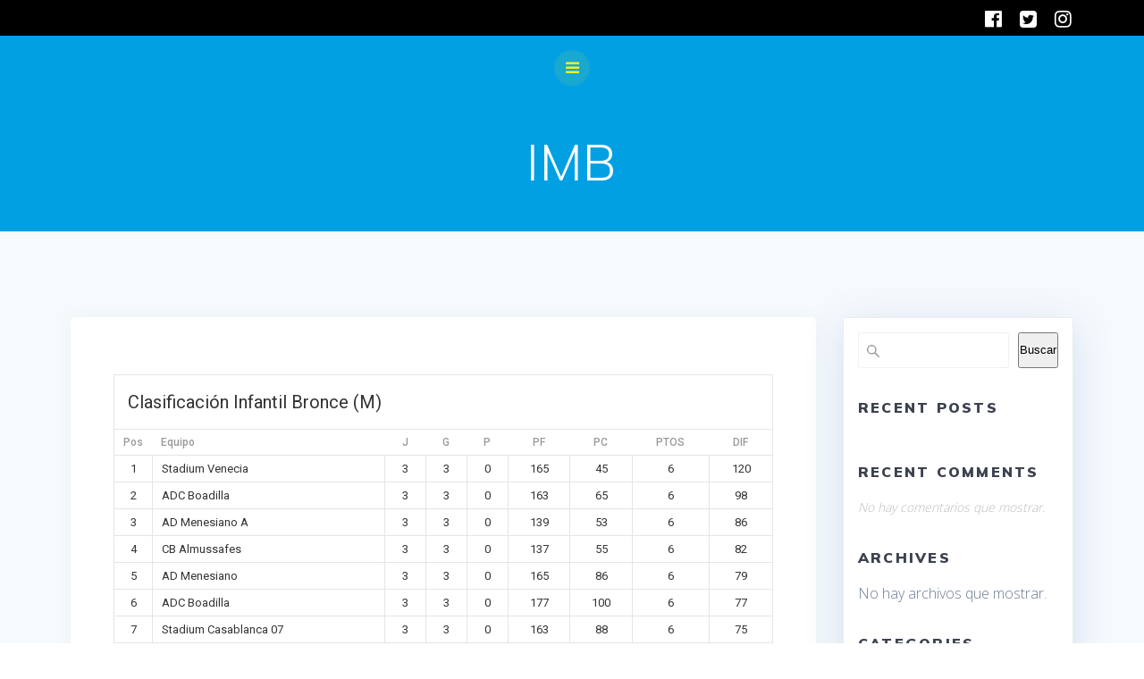

--- FILE ---
content_type: text/html; charset=UTF-8
request_url: https://bsg22.qlsport.es/table/imb
body_size: 20282
content:
<!DOCTYPE html>
<html lang="es">
<head>
    <meta charset="UTF-8">
    <meta name="viewport" content="width=device-width, initial-scale=1">
    <link rel="profile" href="http://gmpg.org/xfn/11">

	    <script>
        (function (exports, d) {
            var _isReady = false,
                _event,
                _fns = [];

            function onReady(event) {
                d.removeEventListener("DOMContentLoaded", onReady);
                _isReady = true;
                _event = event;
                _fns.forEach(function (_fn) {
                    var fn = _fn[0],
                        context = _fn[1];
                    fn.call(context || exports, window.jQuery);
                });
            }

            function onReadyIe(event) {
                if (d.readyState === "complete") {
                    d.detachEvent("onreadystatechange", onReadyIe);
                    _isReady = true;
                    _event = event;
                    _fns.forEach(function (_fn) {
                        var fn = _fn[0],
                            context = _fn[1];
                        fn.call(context || exports, event);
                    });
                }
            }

            d.addEventListener && d.addEventListener("DOMContentLoaded", onReady) ||
            d.attachEvent && d.attachEvent("onreadystatechange", onReadyIe);

            function domReady(fn, context) {
                if (_isReady) {
                    fn.call(context, _event);
                }

                _fns.push([fn, context]);
            }

            exports.mesmerizeDomReady = domReady;
        })(window, document);
    </script>
	<title>IMB</title>
<meta name='robots' content='max-image-preview:large' />
<link rel="manifest" href="https://bsg22.qlsport.es/pwa-manifest.json">
<link rel="apple-touch-screenshots-precomposed" sizes="512x512" href="https://bsg22.qlsport.es/wp-content/uploads/2022/05/Logo-BSG2022-512px.png">
<link rel="apple-touch-icon-precomposed" sizes="192x192" href="https://bsg22.qlsport.es/wp-content/uploads/2022/05/Logo-BSG2022-192px.png">
<link rel='dns-prefetch' href='//fonts.googleapis.com' />
<link rel="alternate" type="application/rss+xml" title=" &raquo; Feed" href="https://bsg22.qlsport.es/feed" />
<link rel="alternate" type="application/rss+xml" title=" &raquo; Feed de los comentarios" href="https://bsg22.qlsport.es/comments/feed" />
<style id='wp-img-auto-sizes-contain-inline-css' type='text/css'>
img:is([sizes=auto i],[sizes^="auto," i]){contain-intrinsic-size:3000px 1500px}
/*# sourceURL=wp-img-auto-sizes-contain-inline-css */
</style>
<link rel='stylesheet' id='formidable-css' href='https://bsg22.qlsport.es/wp-content/plugins/formidable/css/formidableforms.css?ver=12201744' type='text/css' media='all' />
<style id='wp-emoji-styles-inline-css' type='text/css'>

	img.wp-smiley, img.emoji {
		display: inline !important;
		border: none !important;
		box-shadow: none !important;
		height: 1em !important;
		width: 1em !important;
		margin: 0 0.07em !important;
		vertical-align: -0.1em !important;
		background: none !important;
		padding: 0 !important;
	}
/*# sourceURL=wp-emoji-styles-inline-css */
</style>
<style id='wp-block-library-inline-css' type='text/css'>
:root{--wp-block-synced-color:#7a00df;--wp-block-synced-color--rgb:122,0,223;--wp-bound-block-color:var(--wp-block-synced-color);--wp-editor-canvas-background:#ddd;--wp-admin-theme-color:#007cba;--wp-admin-theme-color--rgb:0,124,186;--wp-admin-theme-color-darker-10:#006ba1;--wp-admin-theme-color-darker-10--rgb:0,107,160.5;--wp-admin-theme-color-darker-20:#005a87;--wp-admin-theme-color-darker-20--rgb:0,90,135;--wp-admin-border-width-focus:2px}@media (min-resolution:192dpi){:root{--wp-admin-border-width-focus:1.5px}}.wp-element-button{cursor:pointer}:root .has-very-light-gray-background-color{background-color:#eee}:root .has-very-dark-gray-background-color{background-color:#313131}:root .has-very-light-gray-color{color:#eee}:root .has-very-dark-gray-color{color:#313131}:root .has-vivid-green-cyan-to-vivid-cyan-blue-gradient-background{background:linear-gradient(135deg,#00d084,#0693e3)}:root .has-purple-crush-gradient-background{background:linear-gradient(135deg,#34e2e4,#4721fb 50%,#ab1dfe)}:root .has-hazy-dawn-gradient-background{background:linear-gradient(135deg,#faaca8,#dad0ec)}:root .has-subdued-olive-gradient-background{background:linear-gradient(135deg,#fafae1,#67a671)}:root .has-atomic-cream-gradient-background{background:linear-gradient(135deg,#fdd79a,#004a59)}:root .has-nightshade-gradient-background{background:linear-gradient(135deg,#330968,#31cdcf)}:root .has-midnight-gradient-background{background:linear-gradient(135deg,#020381,#2874fc)}:root{--wp--preset--font-size--normal:16px;--wp--preset--font-size--huge:42px}.has-regular-font-size{font-size:1em}.has-larger-font-size{font-size:2.625em}.has-normal-font-size{font-size:var(--wp--preset--font-size--normal)}.has-huge-font-size{font-size:var(--wp--preset--font-size--huge)}.has-text-align-center{text-align:center}.has-text-align-left{text-align:left}.has-text-align-right{text-align:right}.has-fit-text{white-space:nowrap!important}#end-resizable-editor-section{display:none}.aligncenter{clear:both}.items-justified-left{justify-content:flex-start}.items-justified-center{justify-content:center}.items-justified-right{justify-content:flex-end}.items-justified-space-between{justify-content:space-between}.screen-reader-text{border:0;clip-path:inset(50%);height:1px;margin:-1px;overflow:hidden;padding:0;position:absolute;width:1px;word-wrap:normal!important}.screen-reader-text:focus{background-color:#ddd;clip-path:none;color:#444;display:block;font-size:1em;height:auto;left:5px;line-height:normal;padding:15px 23px 14px;text-decoration:none;top:5px;width:auto;z-index:100000}html :where(.has-border-color){border-style:solid}html :where([style*=border-top-color]){border-top-style:solid}html :where([style*=border-right-color]){border-right-style:solid}html :where([style*=border-bottom-color]){border-bottom-style:solid}html :where([style*=border-left-color]){border-left-style:solid}html :where([style*=border-width]){border-style:solid}html :where([style*=border-top-width]){border-top-style:solid}html :where([style*=border-right-width]){border-right-style:solid}html :where([style*=border-bottom-width]){border-bottom-style:solid}html :where([style*=border-left-width]){border-left-style:solid}html :where(img[class*=wp-image-]){height:auto;max-width:100%}:where(figure){margin:0 0 1em}html :where(.is-position-sticky){--wp-admin--admin-bar--position-offset:var(--wp-admin--admin-bar--height,0px)}@media screen and (max-width:600px){html :where(.is-position-sticky){--wp-admin--admin-bar--position-offset:0px}}

/*# sourceURL=wp-block-library-inline-css */
</style><style id='wp-block-archives-inline-css' type='text/css'>
.wp-block-archives{box-sizing:border-box}.wp-block-archives-dropdown label{display:block}
/*# sourceURL=https://bsg22.qlsport.es/wp-includes/blocks/archives/style.min.css */
</style>
<style id='wp-block-categories-inline-css' type='text/css'>
.wp-block-categories{box-sizing:border-box}.wp-block-categories.alignleft{margin-right:2em}.wp-block-categories.alignright{margin-left:2em}.wp-block-categories.wp-block-categories-dropdown.aligncenter{text-align:center}.wp-block-categories .wp-block-categories__label{display:block;width:100%}
/*# sourceURL=https://bsg22.qlsport.es/wp-includes/blocks/categories/style.min.css */
</style>
<style id='wp-block-heading-inline-css' type='text/css'>
h1:where(.wp-block-heading).has-background,h2:where(.wp-block-heading).has-background,h3:where(.wp-block-heading).has-background,h4:where(.wp-block-heading).has-background,h5:where(.wp-block-heading).has-background,h6:where(.wp-block-heading).has-background{padding:1.25em 2.375em}h1.has-text-align-left[style*=writing-mode]:where([style*=vertical-lr]),h1.has-text-align-right[style*=writing-mode]:where([style*=vertical-rl]),h2.has-text-align-left[style*=writing-mode]:where([style*=vertical-lr]),h2.has-text-align-right[style*=writing-mode]:where([style*=vertical-rl]),h3.has-text-align-left[style*=writing-mode]:where([style*=vertical-lr]),h3.has-text-align-right[style*=writing-mode]:where([style*=vertical-rl]),h4.has-text-align-left[style*=writing-mode]:where([style*=vertical-lr]),h4.has-text-align-right[style*=writing-mode]:where([style*=vertical-rl]),h5.has-text-align-left[style*=writing-mode]:where([style*=vertical-lr]),h5.has-text-align-right[style*=writing-mode]:where([style*=vertical-rl]),h6.has-text-align-left[style*=writing-mode]:where([style*=vertical-lr]),h6.has-text-align-right[style*=writing-mode]:where([style*=vertical-rl]){rotate:180deg}
/*# sourceURL=https://bsg22.qlsport.es/wp-includes/blocks/heading/style.min.css */
</style>
<style id='wp-block-latest-comments-inline-css' type='text/css'>
ol.wp-block-latest-comments{box-sizing:border-box;margin-left:0}:where(.wp-block-latest-comments:not([style*=line-height] .wp-block-latest-comments__comment)){line-height:1.1}:where(.wp-block-latest-comments:not([style*=line-height] .wp-block-latest-comments__comment-excerpt p)){line-height:1.8}.has-dates :where(.wp-block-latest-comments:not([style*=line-height])),.has-excerpts :where(.wp-block-latest-comments:not([style*=line-height])){line-height:1.5}.wp-block-latest-comments .wp-block-latest-comments{padding-left:0}.wp-block-latest-comments__comment{list-style:none;margin-bottom:1em}.has-avatars .wp-block-latest-comments__comment{list-style:none;min-height:2.25em}.has-avatars .wp-block-latest-comments__comment .wp-block-latest-comments__comment-excerpt,.has-avatars .wp-block-latest-comments__comment .wp-block-latest-comments__comment-meta{margin-left:3.25em}.wp-block-latest-comments__comment-excerpt p{font-size:.875em;margin:.36em 0 1.4em}.wp-block-latest-comments__comment-date{display:block;font-size:.75em}.wp-block-latest-comments .avatar,.wp-block-latest-comments__comment-avatar{border-radius:1.5em;display:block;float:left;height:2.5em;margin-right:.75em;width:2.5em}.wp-block-latest-comments[class*=-font-size] a,.wp-block-latest-comments[style*=font-size] a{font-size:inherit}
/*# sourceURL=https://bsg22.qlsport.es/wp-includes/blocks/latest-comments/style.min.css */
</style>
<style id='wp-block-latest-posts-inline-css' type='text/css'>
.wp-block-latest-posts{box-sizing:border-box}.wp-block-latest-posts.alignleft{margin-right:2em}.wp-block-latest-posts.alignright{margin-left:2em}.wp-block-latest-posts.wp-block-latest-posts__list{list-style:none}.wp-block-latest-posts.wp-block-latest-posts__list li{clear:both;overflow-wrap:break-word}.wp-block-latest-posts.is-grid{display:flex;flex-wrap:wrap}.wp-block-latest-posts.is-grid li{margin:0 1.25em 1.25em 0;width:100%}@media (min-width:600px){.wp-block-latest-posts.columns-2 li{width:calc(50% - .625em)}.wp-block-latest-posts.columns-2 li:nth-child(2n){margin-right:0}.wp-block-latest-posts.columns-3 li{width:calc(33.33333% - .83333em)}.wp-block-latest-posts.columns-3 li:nth-child(3n){margin-right:0}.wp-block-latest-posts.columns-4 li{width:calc(25% - .9375em)}.wp-block-latest-posts.columns-4 li:nth-child(4n){margin-right:0}.wp-block-latest-posts.columns-5 li{width:calc(20% - 1em)}.wp-block-latest-posts.columns-5 li:nth-child(5n){margin-right:0}.wp-block-latest-posts.columns-6 li{width:calc(16.66667% - 1.04167em)}.wp-block-latest-posts.columns-6 li:nth-child(6n){margin-right:0}}:root :where(.wp-block-latest-posts.is-grid){padding:0}:root :where(.wp-block-latest-posts.wp-block-latest-posts__list){padding-left:0}.wp-block-latest-posts__post-author,.wp-block-latest-posts__post-date{display:block;font-size:.8125em}.wp-block-latest-posts__post-excerpt,.wp-block-latest-posts__post-full-content{margin-bottom:1em;margin-top:.5em}.wp-block-latest-posts__featured-image a{display:inline-block}.wp-block-latest-posts__featured-image img{height:auto;max-width:100%;width:auto}.wp-block-latest-posts__featured-image.alignleft{float:left;margin-right:1em}.wp-block-latest-posts__featured-image.alignright{float:right;margin-left:1em}.wp-block-latest-posts__featured-image.aligncenter{margin-bottom:1em;text-align:center}
/*# sourceURL=https://bsg22.qlsport.es/wp-includes/blocks/latest-posts/style.min.css */
</style>
<style id='wp-block-search-inline-css' type='text/css'>
.wp-block-search__button{margin-left:10px;word-break:normal}.wp-block-search__button.has-icon{line-height:0}.wp-block-search__button svg{height:1.25em;min-height:24px;min-width:24px;width:1.25em;fill:currentColor;vertical-align:text-bottom}:where(.wp-block-search__button){border:1px solid #ccc;padding:6px 10px}.wp-block-search__inside-wrapper{display:flex;flex:auto;flex-wrap:nowrap;max-width:100%}.wp-block-search__label{width:100%}.wp-block-search.wp-block-search__button-only .wp-block-search__button{box-sizing:border-box;display:flex;flex-shrink:0;justify-content:center;margin-left:0;max-width:100%}.wp-block-search.wp-block-search__button-only .wp-block-search__inside-wrapper{min-width:0!important;transition-property:width}.wp-block-search.wp-block-search__button-only .wp-block-search__input{flex-basis:100%;transition-duration:.3s}.wp-block-search.wp-block-search__button-only.wp-block-search__searchfield-hidden,.wp-block-search.wp-block-search__button-only.wp-block-search__searchfield-hidden .wp-block-search__inside-wrapper{overflow:hidden}.wp-block-search.wp-block-search__button-only.wp-block-search__searchfield-hidden .wp-block-search__input{border-left-width:0!important;border-right-width:0!important;flex-basis:0;flex-grow:0;margin:0;min-width:0!important;padding-left:0!important;padding-right:0!important;width:0!important}:where(.wp-block-search__input){appearance:none;border:1px solid #949494;flex-grow:1;font-family:inherit;font-size:inherit;font-style:inherit;font-weight:inherit;letter-spacing:inherit;line-height:inherit;margin-left:0;margin-right:0;min-width:3rem;padding:8px;text-decoration:unset!important;text-transform:inherit}:where(.wp-block-search__button-inside .wp-block-search__inside-wrapper){background-color:#fff;border:1px solid #949494;box-sizing:border-box;padding:4px}:where(.wp-block-search__button-inside .wp-block-search__inside-wrapper) .wp-block-search__input{border:none;border-radius:0;padding:0 4px}:where(.wp-block-search__button-inside .wp-block-search__inside-wrapper) .wp-block-search__input:focus{outline:none}:where(.wp-block-search__button-inside .wp-block-search__inside-wrapper) :where(.wp-block-search__button){padding:4px 8px}.wp-block-search.aligncenter .wp-block-search__inside-wrapper{margin:auto}.wp-block[data-align=right] .wp-block-search.wp-block-search__button-only .wp-block-search__inside-wrapper{float:right}
/*# sourceURL=https://bsg22.qlsport.es/wp-includes/blocks/search/style.min.css */
</style>
<style id='wp-block-group-inline-css' type='text/css'>
.wp-block-group{box-sizing:border-box}:where(.wp-block-group.wp-block-group-is-layout-constrained){position:relative}
/*# sourceURL=https://bsg22.qlsport.es/wp-includes/blocks/group/style.min.css */
</style>
<style id='global-styles-inline-css' type='text/css'>
:root{--wp--preset--aspect-ratio--square: 1;--wp--preset--aspect-ratio--4-3: 4/3;--wp--preset--aspect-ratio--3-4: 3/4;--wp--preset--aspect-ratio--3-2: 3/2;--wp--preset--aspect-ratio--2-3: 2/3;--wp--preset--aspect-ratio--16-9: 16/9;--wp--preset--aspect-ratio--9-16: 9/16;--wp--preset--color--black: #000000;--wp--preset--color--cyan-bluish-gray: #abb8c3;--wp--preset--color--white: #ffffff;--wp--preset--color--pale-pink: #f78da7;--wp--preset--color--vivid-red: #cf2e2e;--wp--preset--color--luminous-vivid-orange: #ff6900;--wp--preset--color--luminous-vivid-amber: #fcb900;--wp--preset--color--light-green-cyan: #7bdcb5;--wp--preset--color--vivid-green-cyan: #00d084;--wp--preset--color--pale-cyan-blue: #8ed1fc;--wp--preset--color--vivid-cyan-blue: #0693e3;--wp--preset--color--vivid-purple: #9b51e0;--wp--preset--gradient--vivid-cyan-blue-to-vivid-purple: linear-gradient(135deg,rgb(6,147,227) 0%,rgb(155,81,224) 100%);--wp--preset--gradient--light-green-cyan-to-vivid-green-cyan: linear-gradient(135deg,rgb(122,220,180) 0%,rgb(0,208,130) 100%);--wp--preset--gradient--luminous-vivid-amber-to-luminous-vivid-orange: linear-gradient(135deg,rgb(252,185,0) 0%,rgb(255,105,0) 100%);--wp--preset--gradient--luminous-vivid-orange-to-vivid-red: linear-gradient(135deg,rgb(255,105,0) 0%,rgb(207,46,46) 100%);--wp--preset--gradient--very-light-gray-to-cyan-bluish-gray: linear-gradient(135deg,rgb(238,238,238) 0%,rgb(169,184,195) 100%);--wp--preset--gradient--cool-to-warm-spectrum: linear-gradient(135deg,rgb(74,234,220) 0%,rgb(151,120,209) 20%,rgb(207,42,186) 40%,rgb(238,44,130) 60%,rgb(251,105,98) 80%,rgb(254,248,76) 100%);--wp--preset--gradient--blush-light-purple: linear-gradient(135deg,rgb(255,206,236) 0%,rgb(152,150,240) 100%);--wp--preset--gradient--blush-bordeaux: linear-gradient(135deg,rgb(254,205,165) 0%,rgb(254,45,45) 50%,rgb(107,0,62) 100%);--wp--preset--gradient--luminous-dusk: linear-gradient(135deg,rgb(255,203,112) 0%,rgb(199,81,192) 50%,rgb(65,88,208) 100%);--wp--preset--gradient--pale-ocean: linear-gradient(135deg,rgb(255,245,203) 0%,rgb(182,227,212) 50%,rgb(51,167,181) 100%);--wp--preset--gradient--electric-grass: linear-gradient(135deg,rgb(202,248,128) 0%,rgb(113,206,126) 100%);--wp--preset--gradient--midnight: linear-gradient(135deg,rgb(2,3,129) 0%,rgb(40,116,252) 100%);--wp--preset--font-size--small: 13px;--wp--preset--font-size--medium: 20px;--wp--preset--font-size--large: 36px;--wp--preset--font-size--x-large: 42px;--wp--preset--spacing--20: 0.44rem;--wp--preset--spacing--30: 0.67rem;--wp--preset--spacing--40: 1rem;--wp--preset--spacing--50: 1.5rem;--wp--preset--spacing--60: 2.25rem;--wp--preset--spacing--70: 3.38rem;--wp--preset--spacing--80: 5.06rem;--wp--preset--shadow--natural: 6px 6px 9px rgba(0, 0, 0, 0.2);--wp--preset--shadow--deep: 12px 12px 50px rgba(0, 0, 0, 0.4);--wp--preset--shadow--sharp: 6px 6px 0px rgba(0, 0, 0, 0.2);--wp--preset--shadow--outlined: 6px 6px 0px -3px rgb(255, 255, 255), 6px 6px rgb(0, 0, 0);--wp--preset--shadow--crisp: 6px 6px 0px rgb(0, 0, 0);}:where(.is-layout-flex){gap: 0.5em;}:where(.is-layout-grid){gap: 0.5em;}body .is-layout-flex{display: flex;}.is-layout-flex{flex-wrap: wrap;align-items: center;}.is-layout-flex > :is(*, div){margin: 0;}body .is-layout-grid{display: grid;}.is-layout-grid > :is(*, div){margin: 0;}:where(.wp-block-columns.is-layout-flex){gap: 2em;}:where(.wp-block-columns.is-layout-grid){gap: 2em;}:where(.wp-block-post-template.is-layout-flex){gap: 1.25em;}:where(.wp-block-post-template.is-layout-grid){gap: 1.25em;}.has-black-color{color: var(--wp--preset--color--black) !important;}.has-cyan-bluish-gray-color{color: var(--wp--preset--color--cyan-bluish-gray) !important;}.has-white-color{color: var(--wp--preset--color--white) !important;}.has-pale-pink-color{color: var(--wp--preset--color--pale-pink) !important;}.has-vivid-red-color{color: var(--wp--preset--color--vivid-red) !important;}.has-luminous-vivid-orange-color{color: var(--wp--preset--color--luminous-vivid-orange) !important;}.has-luminous-vivid-amber-color{color: var(--wp--preset--color--luminous-vivid-amber) !important;}.has-light-green-cyan-color{color: var(--wp--preset--color--light-green-cyan) !important;}.has-vivid-green-cyan-color{color: var(--wp--preset--color--vivid-green-cyan) !important;}.has-pale-cyan-blue-color{color: var(--wp--preset--color--pale-cyan-blue) !important;}.has-vivid-cyan-blue-color{color: var(--wp--preset--color--vivid-cyan-blue) !important;}.has-vivid-purple-color{color: var(--wp--preset--color--vivid-purple) !important;}.has-black-background-color{background-color: var(--wp--preset--color--black) !important;}.has-cyan-bluish-gray-background-color{background-color: var(--wp--preset--color--cyan-bluish-gray) !important;}.has-white-background-color{background-color: var(--wp--preset--color--white) !important;}.has-pale-pink-background-color{background-color: var(--wp--preset--color--pale-pink) !important;}.has-vivid-red-background-color{background-color: var(--wp--preset--color--vivid-red) !important;}.has-luminous-vivid-orange-background-color{background-color: var(--wp--preset--color--luminous-vivid-orange) !important;}.has-luminous-vivid-amber-background-color{background-color: var(--wp--preset--color--luminous-vivid-amber) !important;}.has-light-green-cyan-background-color{background-color: var(--wp--preset--color--light-green-cyan) !important;}.has-vivid-green-cyan-background-color{background-color: var(--wp--preset--color--vivid-green-cyan) !important;}.has-pale-cyan-blue-background-color{background-color: var(--wp--preset--color--pale-cyan-blue) !important;}.has-vivid-cyan-blue-background-color{background-color: var(--wp--preset--color--vivid-cyan-blue) !important;}.has-vivid-purple-background-color{background-color: var(--wp--preset--color--vivid-purple) !important;}.has-black-border-color{border-color: var(--wp--preset--color--black) !important;}.has-cyan-bluish-gray-border-color{border-color: var(--wp--preset--color--cyan-bluish-gray) !important;}.has-white-border-color{border-color: var(--wp--preset--color--white) !important;}.has-pale-pink-border-color{border-color: var(--wp--preset--color--pale-pink) !important;}.has-vivid-red-border-color{border-color: var(--wp--preset--color--vivid-red) !important;}.has-luminous-vivid-orange-border-color{border-color: var(--wp--preset--color--luminous-vivid-orange) !important;}.has-luminous-vivid-amber-border-color{border-color: var(--wp--preset--color--luminous-vivid-amber) !important;}.has-light-green-cyan-border-color{border-color: var(--wp--preset--color--light-green-cyan) !important;}.has-vivid-green-cyan-border-color{border-color: var(--wp--preset--color--vivid-green-cyan) !important;}.has-pale-cyan-blue-border-color{border-color: var(--wp--preset--color--pale-cyan-blue) !important;}.has-vivid-cyan-blue-border-color{border-color: var(--wp--preset--color--vivid-cyan-blue) !important;}.has-vivid-purple-border-color{border-color: var(--wp--preset--color--vivid-purple) !important;}.has-vivid-cyan-blue-to-vivid-purple-gradient-background{background: var(--wp--preset--gradient--vivid-cyan-blue-to-vivid-purple) !important;}.has-light-green-cyan-to-vivid-green-cyan-gradient-background{background: var(--wp--preset--gradient--light-green-cyan-to-vivid-green-cyan) !important;}.has-luminous-vivid-amber-to-luminous-vivid-orange-gradient-background{background: var(--wp--preset--gradient--luminous-vivid-amber-to-luminous-vivid-orange) !important;}.has-luminous-vivid-orange-to-vivid-red-gradient-background{background: var(--wp--preset--gradient--luminous-vivid-orange-to-vivid-red) !important;}.has-very-light-gray-to-cyan-bluish-gray-gradient-background{background: var(--wp--preset--gradient--very-light-gray-to-cyan-bluish-gray) !important;}.has-cool-to-warm-spectrum-gradient-background{background: var(--wp--preset--gradient--cool-to-warm-spectrum) !important;}.has-blush-light-purple-gradient-background{background: var(--wp--preset--gradient--blush-light-purple) !important;}.has-blush-bordeaux-gradient-background{background: var(--wp--preset--gradient--blush-bordeaux) !important;}.has-luminous-dusk-gradient-background{background: var(--wp--preset--gradient--luminous-dusk) !important;}.has-pale-ocean-gradient-background{background: var(--wp--preset--gradient--pale-ocean) !important;}.has-electric-grass-gradient-background{background: var(--wp--preset--gradient--electric-grass) !important;}.has-midnight-gradient-background{background: var(--wp--preset--gradient--midnight) !important;}.has-small-font-size{font-size: var(--wp--preset--font-size--small) !important;}.has-medium-font-size{font-size: var(--wp--preset--font-size--medium) !important;}.has-large-font-size{font-size: var(--wp--preset--font-size--large) !important;}.has-x-large-font-size{font-size: var(--wp--preset--font-size--x-large) !important;}
/*# sourceURL=global-styles-inline-css */
</style>

<style id='classic-theme-styles-inline-css' type='text/css'>
/*! This file is auto-generated */
.wp-block-button__link{color:#fff;background-color:#32373c;border-radius:9999px;box-shadow:none;text-decoration:none;padding:calc(.667em + 2px) calc(1.333em + 2px);font-size:1.125em}.wp-block-file__button{background:#32373c;color:#fff;text-decoration:none}
/*# sourceURL=/wp-includes/css/classic-themes.min.css */
</style>
<link rel='stylesheet' id='embedpress_blocks-cgb-style-css-css' href='https://bsg22.qlsport.es/wp-content/plugins/embedpress/Gutenberg/dist/blocks.style.build.css?ver=1671558243' type='text/css' media='all' />
<link rel='stylesheet' id='embedpress-css' href='https://bsg22.qlsport.es/wp-content/plugins/embedpress/assets/css/embedpress.css?ver=6.9' type='text/css' media='all' />
<link rel='stylesheet' id='dashicons-css' href='https://bsg22.qlsport.es/wp-includes/css/dashicons.min.css?ver=6.9' type='text/css' media='all' />
<link rel='stylesheet' id='sportspress-general-css' href='//bsg22.qlsport.es/wp-content/plugins/sportspress/assets/css/sportspress.css?ver=2.7.15' type='text/css' media='all' />
<link rel='stylesheet' id='sportspress-icons-css' href='//bsg22.qlsport.es/wp-content/plugins/sportspress/assets/css/icons.css?ver=2.7' type='text/css' media='all' />
<link rel='stylesheet' id='sportspress-roboto-css' href="" data-href='//fonts.googleapis.com/css?family=Roboto%3A400%2C500&#038;subset=cyrillic%2Ccyrillic-ext%2Cgreek%2Cgreek-ext%2Clatin-ext%2Cvietnamese&#038;ver=2.7' type='text/css' media='all' />
<link rel='stylesheet' id='sportspress-style-css' href='//bsg22.qlsport.es/wp-content/plugins/sportspress/assets/css/sportspress-style.css?ver=2.7' type='text/css' media='all' />
<link rel='stylesheet' id='sportspress-style-ltr-css' href='//bsg22.qlsport.es/wp-content/plugins/sportspress/assets/css/sportspress-style-ltr.css?ver=2.7' type='text/css' media='all' />
<link rel='stylesheet' id='mesmerize-style-css' href='https://bsg22.qlsport.es/wp-content/themes/empowerwp-pro/style.min.css?ver=1.1.28' type='text/css' media='all' />
<style id='mesmerize-style-inline-css' type='text/css'>
img.logo.dark, img.custom-logo{width:auto;max-height:70px !important;}
/*# sourceURL=mesmerize-style-inline-css */
</style>
<link rel='stylesheet' id='mesmerize-fonts-css' href="" data-href='https://fonts.googleapis.com/css?family=Open+Sans%3A300%2C400%2C600%2C700%7CMuli%3A300%2C300italic%2C400%2C400italic%2C600%2C600italic%2C700%2C700italic%2C900%2C900italic%7CPlayfair+Display%3A400%2C400italic%2C700%2C700italic&#038;subset=latin%2Clatin-ext&#038;display=swap' type='text/css' media='all' />
<link rel='stylesheet' id='pwaforwp-style-css' href='https://bsg22.qlsport.es/wp-content/plugins/pwa-for-wp/assets/css/pwaforwp-main.min.css?ver=1.7.54' type='text/css' media='all' />
<link rel='stylesheet' id='mesmerize-style-bundle-css' href='https://bsg22.qlsport.es/wp-content/themes/empowerwp-pro/pro/assets/css/theme.bundle.min.css?ver=1.1.28' type='text/css' media='all' />
<link rel='stylesheet' id='mesmerize-child-css' href='https://bsg22.qlsport.es/wp-content/themes/empowerwp-pro/child/style.min.css?ver=1.1.28' type='text/css' media='all' />
<style id='mesmerize-child-inline-css' type='text/css'>
/** cached kirki style */.footer .footer-content{background-color:#FFFFFF;border-top-color:rgb(255,255,255);border-top-width:1px;border-top-style:solid;}.footer p, .footer{color:#000000;}body{font-family:"Open Sans", Helvetica, Arial, sans-serif;color:#6B7C93;}body h1{font-family:Muli, Helvetica, Arial, sans-serif;font-weight:600;font-size:2.625rem;line-height:4rem;letter-spacing:normal;color:#3C424F;}body h2{font-family:Muli, Helvetica, Arial, sans-serif;font-weight:600;font-size:2.188rem;line-height:3rem;letter-spacing:normal;text-transform:none;color:#3C424F;}body h3{font-family:Muli, Helvetica, Arial, sans-serif;font-weight:600;font-size:1.313rem;line-height:2.25rem;letter-spacing:normal;text-transform:none;color:#3C424F;}body h4{font-family:Muli, Helvetica, Arial, sans-serif;font-weight:600;font-size:0.963rem;line-height:1.75rem;letter-spacing:0.0625rem;text-transform:none;color:#3C424F;}body h5{font-family:Muli, Helvetica, Arial, sans-serif;font-weight:800;font-size:0.875rem;line-height:1.5rem;letter-spacing:2px;text-transform:none;color:#3C424F;}body h6{font-family:Muli, Helvetica, Arial, sans-serif;font-weight:800;font-size:0.766rem;line-height:1.375rem;letter-spacing:0.1875rem;color:#3C424F;}.header-homepage p.header-subtitle2{margin-top:0;margin-bottom:20px;font-family:Roboto, Helvetica, Arial, sans-serif;font-weight:300;font-size:1.4em;line-height:130%;letter-spacing:0px;text-transform:none;color:#ffffff;background:rgba(0,0,0,0);padding-top:0px;padding-bottom:0px;padding-left:0px;padding-right:0px;-webkit-border-radius:0px;-moz-border-radius:0px;border-radius:0px;}.header-homepage h1.hero-title{font-family:Muli, Helvetica, Arial, sans-serif;font-weight:300;font-size:3.3em;line-height:114%;letter-spacing:0.9px;text-transform:none;color:#ffffff;}.header-homepage .hero-title{margin-top:0;margin-bottom:20px;background:rgba(0,0,0,0);padding-top:0px;padding-bottom:0px;padding-left:0px;padding-right:0px;-webkit-border-radius:0px;-moz-border-radius:0px;border-radius:0px;}.header-homepage p.header-subtitle{margin-top:0;margin-bottom:20px;font-family:Muli, Helvetica, Arial, sans-serif;font-weight:300;font-size:1.3em;line-height:130%;letter-spacing:0px;text-transform:none;color:#ffffff;background:rgba(0,0,0,0);padding-top:0px;padding-bottom:0px;padding-left:0px;padding-right:0px;-webkit-border-radius:0px;-moz-border-radius:0px;border-radius:0px;}.header-buttons-wrapper{background:rgba(0,0,0,0);padding-top:0px;padding-bottom:0px;padding-left:0px;padding-right:0px;-webkit-border-radius:0px;-moz-border-radius:0px;border-radius:0px;}.header-homepage .header-description-row{padding-top:16%;padding-bottom:12%;}.inner-header-description{padding-top:3%;padding-bottom:2%;}.inner-header-description .header-subtitle{font-family:Muli, Helvetica, Arial, sans-serif;font-weight:300;font-style:normal;font-size:1.3em;line-height:130%;letter-spacing:0px;text-transform:none;color:#ffffff;}.inner-header-description h1.hero-title{font-family:Muli, Helvetica, Arial, sans-serif;font-weight:300;font-style:normal;font-size:3.5em;line-height:114%;letter-spacing:0.9px;text-transform:none;color:#ffffff;}.header-top-bar{background-color:rgb(0,0,0);}.header-top-bar-inner{height:40px;}.header-top-bar .header-top-bar-area.area-left span{color:#FFFFFF;}.header-top-bar .header-top-bar-area.area-left i.fa{color:#ffffff;}.header-top-bar .header-top-bar-area.area-left .top-bar-social-icons i{color:#fff;}.header-top-bar .header-top-bar-area.area-left .top-bar-social-icons i:hover{color:#fff;}.header-top-bar .header-top-bar-area.area-left .top-bar-menu > li > a{color:#fff;}.header-top-bar .header-top-bar-area.area-left .top-bar-menu > li > a:hover{color:#fff!important;}.header-top-bar .header-top-bar-area.area-left .top-bar-menu > li > a:visited{color:#fff;}.header-top-bar .header-top-bar-area.area-left span.top-bar-text{color:#fff;}.header-top-bar .header-top-bar-area.area-right span{color:#FFFFFF;}.header-top-bar .header-top-bar-area.area-right i.fa{color:#999;}.header-top-bar .header-top-bar-area.area-right .top-bar-social-icons i{color:#FFFFFF;}.header-top-bar .header-top-bar-area.area-right .top-bar-social-icons i:hover{color:#00A0E3;}.header-top-bar .header-top-bar-area.area-right .top-bar-menu > li > a{color:#fff;}.header-top-bar .header-top-bar-area.area-right .top-bar-menu > li > a:hover{color:#fff!important;}.header-top-bar .header-top-bar-area.area-right .top-bar-menu > li > a:visited{color:#fff;}.header-top-bar .header-top-bar-area.area-right span.top-bar-text{color:#fff;}.mesmerize-inner-page .fixto-fixed .main_menu_col, .mesmerize-inner-page .fixto-fixed .main-menu{justify-content:center!important;}.mesmerize-inner-page .navigation-bar.fixto-fixed{background-color:rgba(255, 255, 255, 1)!important;}.mesmerize-inner-page #main_menu > li > a{font-family:"Open Sans", Helvetica, Arial, sans-serif;font-weight:600;font-style:normal;font-size:14px;line-height:160%;letter-spacing:1px;text-transform:uppercase;}.mesmerize-front-page .fixto-fixed .main_menu_col, .mesmerize-front-page .fixto-fixed .main-menu{justify-content:center!important;}.mesmerize-front-page .navigation-bar.fixto-fixed{background-color:rgba(255, 255, 255, 1)!important;}.mesmerize-front-page #main_menu > li > a{font-family:"Open Sans", Helvetica, Arial, sans-serif;font-weight:600;font-style:normal;font-size:14px;line-height:160%;letter-spacing:1px;text-transform:uppercase;}.mesmerize-front-page #main_menu > li li > a{font-family:"Open Sans", Helvetica, Arial, sans-serif;font-weight:600;font-style:normal;font-size:0.875rem;line-height:120%;letter-spacing:0px;text-transform:none;}.mesmerize-front-page .header-nav-area .social-icons a{color:#FFFFFF!important;}.mesmerize-front-page .fixto-fixed .header-nav-area .social-icons a{color:#000000!important;}.mesmerize-front-page  .nav-search.widget_search *{color:#FFFFFF;}.mesmerize-front-page  .nav-search.widget_search input{border-color:#FFFFFF;}.mesmerize-front-page  .nav-search.widget_search input::-webkit-input-placeholder{color:#FFFFFF;}.mesmerize-front-page  .nav-search.widget_search input:-ms-input-placeholder{color:#FFFFFF;}.mesmerize-front-page  .nav-search.widget_search input:-moz-placeholder{color:#FFFFFF;}.mesmerize-front-page .fixto-fixed  .nav-search.widget_search *{color:#000000;}.mesmerize-front-page .fixto-fixed  .nav-search.widget_search input{border-color:#000000;}.mesmerize-front-page .fixto-fixed  .nav-search.widget_search input::-webkit-input-placeholder{color:#000000;}.mesmerize-front-page .fixto-fixed  .nav-search.widget_search input:-ms-input-placeholder{color:#000000;}.mesmerize-front-page .fixto-fixed  .nav-search.widget_search input:-moz-placeholder{color:#000000;}.mesmerize-inner-page .inner_header-nav-area .social-icons a{color:#FFFFFF!important;}.mesmerize-inner-page .fixto-fixed .inner_header-nav-area .social-icons a{color:#000000!important;}.mesmerize-inner-page .nav-search.widget_search *{color:#FFFFFF;}.mesmerize-inner-page .nav-search.widget_search input{border-color:#FFFFFF;}.mesmerize-inner-page .nav-search.widget_search input::-webkit-input-placeholder{color:#FFFFFF;}.mesmerize-inner-page .nav-search.widget_search input:-ms-input-placeholder{color:#FFFFFF;}.mesmerize-inner-page .nav-search.widget_search input:-moz-placeholder{color:#FFFFFF;}.mesmerize-inner-page .fixto-fixed .nav-search.widget_search *{color:#000000;}.mesmerize-inner-page .fixto-fixed .nav-search.widget_search input{border-color:#000000;}.mesmerize-inner-page .fixto-fixed .nav-search.widget_search input::-webkit-input-placeholder{color:#000000;}.mesmerize-inner-page .fixto-fixed .nav-search.widget_search input:-ms-input-placeholder{color:#000000;}.mesmerize-inner-page .fixto-fixed .nav-search.widget_search input:-moz-placeholder{color:#000000;}[data-component="offcanvas"] i.fa{color:rgb(254,238,35)!important;}[data-component="offcanvas"] .bubble{background-color:rgb(254,238,35)!important;}.fixto-fixed [data-component="offcanvas"] i.fa{color:#000000!important;}.fixto-fixed [data-component="offcanvas"] .bubble{background-color:#000000!important;}#offcanvas-wrapper{background-color:#222B34!important;}html.has-offscreen body:after{background-color:rgba(0,0,0,0)!important;}#offcanvas-wrapper *:not(.arrow){color:#FEEE23!important;}#offcanvas_menu li.open, #offcanvas_menu li.current-menu-item, #offcanvas_menu li.current-menu-item > a, #offcanvas_menu li.current_page_item, #offcanvas_menu li.current_page_item > a{background-color:#00A0E3;}#offcanvas_menu li.open > a, #offcanvas_menu li.open > a > i, #offcanvas_menu li.current-menu-item > a, #offcanvas_menu li.current_page_item > a{color:#FFFFFF!important;}#offcanvas_menu li.open > a, #offcanvas_menu li.current-menu-item > a, #offcanvas_menu li.current_page_item > a{border-left-color:#FFFFFF!important;}#offcanvas_menu li > ul{background-color:rgb(0,160,227);}#offcanvas_menu li > a{font-family:"Open Sans", Helvetica, Arial, sans-serif;font-weight:400;font-size:0.875rem;line-height:100%;letter-spacing:0px;text-transform:none;}.navigation-bar.homepage:not(.coloured-nav) a.text-logo,.navigation-bar.homepage:not(.coloured-nav) #main_menu li.logo > a.text-logo,.navigation-bar.homepage:not(.coloured-nav) #main_menu li.logo > a.text-logo:hover{color:#fff;font-family:inherit;font-weight:600;font-size:1.6rem;line-height:100%;letter-spacing:0px;text-transform:uppercase;}.navigation-bar.homepage.fixto-fixed a.text-logo,.navigation-bar.homepage.fixto-fixed .dark-logo a.text-logo{color:#4a4a4a!important;}.navigation-bar:not(.homepage) a.text-logo,.navigation-bar:not(.homepage) #main_menu li.logo > a.text-logo,.navigation-bar:not(.homepage) #main_menu li.logo > a.text-logo:hover,.navigation-bar:not(.homepage) a.text-logo,.navigation-bar:not(.homepage) #main_menu li.logo > a.text-logo,.navigation-bar:not(.homepage) #main_menu li.logo > a.text-logo:hover{color:#fff;font-family:inherit;font-weight:600;font-size:1.6rem;line-height:100%;letter-spacing:0px;text-transform:uppercase;}.navigation-bar.fixto-fixed:not(.homepage) a.text-logo,.navigation-bar.fixto-fixed:not(.homepage) .dark-logo a.text-logo, .navigation-bar.alternate:not(.homepage) a.text-logo, .navigation-bar.alternate:not(.homepage) .dark-logo a.text-logo{color:#4a4a4a!important;}.slide-progress{background:rgba(3, 169, 244, 0.5);height:5px;}.header-slider-navigation.separated .owl-nav .owl-next,.header-slider-navigation.separated .owl-nav .owl-prev{margin-left:40px;margin-right:40px;}.header-slider-navigation .owl-nav .owl-next,.header-slider-navigation .owl-nav .owl-prev{padding:0px;background:rgba(0, 0, 0, 0);}.header-slider-navigation .owl-nav .owl-next i,.header-slider-navigation .owl-nav .owl-prev i{font-size:50px;width:50px;height:50px;color:#ffffff;}.header-slider-navigation .owl-nav .owl-next:hover,.header-slider-navigation .owl-nav .owl-prev:hover{background:rgba(0, 0, 0, 0);}.header-slider-navigation .owl-dots{margin-bottom:0px;margin-top:0px;}.header-slider-navigation .owl-dots .owl-dot span{background:rgba(255,255,255,0.3);}.header-slider-navigation .owl-dots .owl-dot.active span,.header-slider-navigation .owl-dots .owl-dot:hover span{background:#ffffff;}.header-slider-navigation .owl-dots .owl-dot{margin:0px 7px;}@media (min-width: 767px){.footer .footer-content{padding-top:20px;padding-bottom:20px;}}@media (max-width: 1023px){body{font-size:calc( 16px * 0.875 );}}@media (min-width: 1024px){body{font-size:16px;}}@media only screen and (min-width: 768px){body h1{font-size:3rem;}body h2{font-size:2.5rem;}body h3{font-size:1.5rem;}body h4{font-size:1.1rem;}body h5{font-size:1rem;}body h6{font-size:0.875rem;}.header-homepage p.header-subtitle2{font-size:1.4em;}.header-homepage h1.hero-title{font-size:3.5rem;}.header-homepage p.header-subtitle{font-size:1.3em;}.header-content .align-holder{width:85%!important;}.inner-header-description{text-align:center!important;}.inner-header-description .header-subtitle{font-size:1.3em;}.inner-header-description h1.hero-title{font-size:3.5em;}}@media screen and (min-width: 768px){.header-homepage{background-position:center top;}}@media screen and (max-width:767px){.header-homepage .header-description-row{padding-top:16%;padding-bottom:12%;}}
/*# sourceURL=mesmerize-child-inline-css */
</style>
<style type="text/css"></style><script type="text/javascript" src="https://bsg22.qlsport.es/wp-content/plugins/embedpress/assets/js/pdfobject.min.js?ver=3.6.3" id="embedpress-pdfobject-js"></script>
<script type="text/javascript" src="https://bsg22.qlsport.es/wp-includes/js/jquery/jquery.min.js?ver=3.7.1" id="jquery-core-js"></script>
<script type="text/javascript" src="https://bsg22.qlsport.es/wp-includes/js/jquery/jquery-migrate.min.js?ver=3.4.1" id="jquery-migrate-js"></script>
<script type="text/javascript" id="jquery-js-after">
/* <![CDATA[ */
    
        (function () {
            function setHeaderTopSpacing() {

                setTimeout(function() {
                  var headerTop = document.querySelector('.header-top');
                  var headers = document.querySelectorAll('.header-wrapper .header,.header-wrapper .header-homepage');

                  for (var i = 0; i < headers.length; i++) {
                      var item = headers[i];
                      item.style.paddingTop = headerTop.getBoundingClientRect().height + "px";
                  }

                    var languageSwitcher = document.querySelector('.mesmerize-language-switcher');

                    if(languageSwitcher){
                        languageSwitcher.style.top = "calc( " +  headerTop.getBoundingClientRect().height + "px + 1rem)" ;
                    }
                    
                }, 100);

             
            }

            window.addEventListener('resize', setHeaderTopSpacing);
            window.mesmerizeSetHeaderTopSpacing = setHeaderTopSpacing
            mesmerizeDomReady(setHeaderTopSpacing);
        })();
    
    
//# sourceURL=jquery-js-after
/* ]]> */
</script>
<link rel="https://api.w.org/" href="https://bsg22.qlsport.es/wp-json/" /><link rel="alternate" title="JSON" type="application/json" href="https://bsg22.qlsport.es/wp-json/wp/v2/tables/2648" /><link rel="EditURI" type="application/rsd+xml" title="RSD" href="https://bsg22.qlsport.es/xmlrpc.php?rsd" />
<meta name="generator" content="WordPress 6.9" />
<meta name="generator" content="SportsPress 2.7.15" />
<link rel="canonical" href="https://bsg22.qlsport.es/table/imb" />
<link rel='shortlink' href='https://bsg22.qlsport.es/?p=2648' />
<!-- Analytics by WP Statistics v13.2.9 - https://wp-statistics.com/ -->
    <script type="text/javascript" data-name="async-styles">
        (function () {
            var links = document.querySelectorAll('link[data-href]');
            for (var i = 0; i < links.length; i++) {
                var item = links[i];
                item.href = item.getAttribute('data-href')
            }
        })();
    </script>
	<style data-prefix="inner_header" data-name="menu-variant-style">
/** cached menu style */.mesmerize-inner-page ul.dropdown-menu > li {  color: #fff; } .mesmerize-inner-page .fixto-fixed ul.dropdown-menu > li {  color: #000; }  .mesmerize-inner-page ul.dropdown-menu.active-line-bottom > li > a, .mesmerize-inner-page ul.dropdown-menu.active-line-bottom > li > a, ul.dropdown-menu.default > li > a, .mesmerize-inner-page ul.dropdown-menu.default > li > a {   border-bottom: 3px solid transparent; } .mesmerize-inner-page ul.dropdown-menu.active-line-bottom > .current_page_item > a, .mesmerize-inner-page ul.dropdown-menu.active-line-bottom > .current-menu-item > a, ul.dropdown-menu.default > .current_page_item > a, .mesmerize-inner-page ul.dropdown-menu.default > .current-menu-item > a {  border-bottom-color: #03a9f4; } .mesmerize-inner-page ul.dropdown-menu.active-line-bottom > li:not(.current-menu-item):not(.current_page_item):hover > a, .mesmerize-inner-page ul.dropdown-menu.active-line-bottom > li:not(.current-menu-item):not(.current_page_item).hover > a, ul.dropdown-menu.default > li:not(.current-menu-item):not(.current_page_item):hover > a, .mesmerize-inner-page ul.dropdown-menu.default > li:not(.current-menu-item):not(.current_page_item).hover > a {  color: #03a9f4; } .mesmerize-inner-page .fixto-fixed ul.dropdown-menu.active-line-bottom > .current_page_item > a, .mesmerize-inner-page .fixto-fixed ul.dropdown-menu.active-line-bottom > .current-menu-item > a, .mesmerize-inner-page .fixto-fixed ul.dropdown-menu.default > .current_page_item > a, .mesmerize-inner-page .fixto-fixed ul.dropdown-menu.default > .current-menu-item > a {  border-bottom-color: #03a9f4; } .mesmerize-inner-page .fixto-fixed ul.dropdown-menu.active-line-bottom > li:not(.current-menu-item):not(.current_page_item):hover > a, .mesmerize-inner-page .fixto-fixed ul.dropdown-menu.active-line-bottom > li:not(.current-menu-item):not(.current_page_item).hover > a, .mesmerize-inner-page .fixto-fixed ul.dropdown-menu.default > li:not(.current-menu-item):not(.current_page_item):hover > a, .mesmerize-inner-page .fixto-fixed ul.dropdown-menu.default > li:not(.current-menu-item):not(.current_page_item).hover > a {  color: #03a9f4; }  .mesmerize-inner-page ul.dropdown-menu.active-line-bottom > .current_page_item > a, .mesmerize-inner-page ul.dropdown-menu.active-line-bottom > .current-menu-item > a {  color: #fff; } .mesmerize-inner-page .fixto-fixed ul.dropdown-menu.active-line-bottom > .current_page_item > a, .mesmerize-inner-page .fixto-fixed ul.dropdown-menu.active-line-bottom > .current-menu-item > a {  color: #000; } .mesmerize-inner-page ul.dropdown-menu ul {  background-color: #fff; }  .mesmerize-inner-page ul.dropdown-menu ul li {  color: #6b7c93; } .mesmerize-inner-page ul.dropdown-menu ul li.hover, .mesmerize-inner-page ul.dropdown-menu ul li:hover {  background-color: #f8f8f8;  color: #000; }</style>
<style data-name="menu-align">
.mesmerize-inner-page .main-menu, .mesmerize-inner-page .main_menu_col {justify-content:center;}</style>
<link rel="icon" href="https://bsg22.qlsport.es/wp-content/uploads/2022/05/cropped-Logo-BSG2022-512px-32x32.png" sizes="32x32" />
<link rel="icon" href="https://bsg22.qlsport.es/wp-content/uploads/2022/05/cropped-Logo-BSG2022-512px-192x192.png" sizes="192x192" />
<meta name="msapplication-TileImage" content="https://bsg22.qlsport.es/wp-content/uploads/2022/05/cropped-Logo-BSG2022-512px-270x270.png" />
<meta name="pwaforwp" content="wordpress-plugin"/>
        <meta name="theme-color" content="rgb(254,238,35)">
        <meta name="apple-mobile-web-app-title" content="BSG&#039;22">
        <meta name="application-name" content="BSG&#039;22">
        <meta name="apple-mobile-web-app-capable" content="yes">
        <meta name="apple-mobile-web-app-status-bar-style" content="default">
        <meta name="mobile-web-app-capable" content="yes">
        <meta name="apple-touch-fullscreen" content="yes">
<link rel="apple-touch-icon" sizes="192x192" href="https://bsg22.qlsport.es/wp-content/uploads/2022/05/Logo-BSG2022-192px.png">
<link rel="apple-touch-icon" sizes="512x512" href="https://bsg22.qlsport.es/wp-content/uploads/2022/05/Logo-BSG2022-512px.png">
<link rel="apple-touch-startup-image" media="screen and (device-width: 320px) and (device-height: 568px) and (-webkit-device-pixel-ratio: 2) and (orientation: landscape)" href="https://bsg22.qlsport.es/wp-content/uploads/2022/05/Logo-BSG2022-512px.png"/>
<link rel="apple-touch-startup-image" media="screen and (device-width: 320px) and (device-height: 568px) and (-webkit-device-pixel-ratio: 2) and (orientation: portrait)" href="https://bsg22.qlsport.es/wp-content/uploads/2022/05/Logo-BSG2022-512px.png"/>
<link rel="apple-touch-startup-image" media="screen and (device-width: 414px) and (device-height: 896px) and (-webkit-device-pixel-ratio: 3) and (orientation: landscape)" href="https://bsg22.qlsport.es/wp-content/uploads/2022/05/Logo-BSG2022-512px.png"/>
<link rel="apple-touch-startup-image" media="screen and (device-width: 414px) and (device-height: 896px) and (-webkit-device-pixel-ratio: 2) and (orientation: landscape)" href="https://bsg22.qlsport.es/wp-content/uploads/2022/05/Logo-BSG2022-512px.png"/>
<link rel="apple-touch-startup-image" media="screen and (device-width: 375px) and (device-height: 812px) and (-webkit-device-pixel-ratio: 3) and (orientation: portrait)" href="https://bsg22.qlsport.es/wp-content/uploads/2022/05/Logo-BSG2022-512px.png"/>
<link rel="apple-touch-startup-image" media="screen and (device-width: 414px) and (device-height: 896px) and (-webkit-device-pixel-ratio: 2) and (orientation: portrait)" href="https://bsg22.qlsport.es/wp-content/uploads/2022/05/Logo-BSG2022-512px.png"/>
<link rel="apple-touch-startup-image" media="screen and (device-width: 375px) and (device-height: 812px) and (-webkit-device-pixel-ratio: 3) and (orientation: landscape)" href="https://bsg22.qlsport.es/wp-content/uploads/2022/05/Logo-BSG2022-512px.png"/>
<link rel="apple-touch-startup-image" media="screen and (device-width: 414px) and (device-height: 736px) and (-webkit-device-pixel-ratio: 3) and (orientation: portrait)" href="https://bsg22.qlsport.es/wp-content/uploads/2022/05/Logo-BSG2022-512px.png"/>
<link rel="apple-touch-startup-image" media="screen and (device-width: 414px) and (device-height: 736px) and (-webkit-device-pixel-ratio: 3) and (orientation: landscape)" href="https://bsg22.qlsport.es/wp-content/uploads/2022/05/Logo-BSG2022-512px.png"/>
<link rel="apple-touch-startup-image" media="screen and (device-width: 375px) and (device-height: 667px) and (-webkit-device-pixel-ratio: 2) and (orientation: landscape)" href="https://bsg22.qlsport.es/wp-content/uploads/2022/05/Logo-BSG2022-512px.png"/>
<link rel="apple-touch-startup-image" media="screen and (device-width: 375px) and (device-height: 667px) and (-webkit-device-pixel-ratio: 2) and (orientation: portrait)" href="https://bsg22.qlsport.es/wp-content/uploads/2022/05/Logo-BSG2022-512px.png"/>
<link rel="apple-touch-startup-image" media="screen and (device-width: 1024px) and (device-height: 1366px) and (-webkit-device-pixel-ratio: 2) and (orientation: landscape)" href="https://bsg22.qlsport.es/wp-content/uploads/2022/05/Logo-BSG2022-512px.png"/>
<link rel="apple-touch-startup-image" media="screen and (device-width: 1024px) and (device-height: 1366px) and (-webkit-device-pixel-ratio: 2) and (orientation: portrait)" href="https://bsg22.qlsport.es/wp-content/uploads/2022/05/Logo-BSG2022-512px.png"/>
<link rel="apple-touch-startup-image" media="screen and (device-width: 834px) and (device-height: 1194px) and (-webkit-device-pixel-ratio: 2) and (orientation: landscape)" href="https://bsg22.qlsport.es/wp-content/uploads/2022/05/Logo-BSG2022-512px.png"/>
<link rel="apple-touch-startup-image" media="screen and (device-width: 834px) and (device-height: 1194px) and (-webkit-device-pixel-ratio: 2) and (orientation: portrait)" href="https://bsg22.qlsport.es/wp-content/uploads/2022/05/Logo-BSG2022-512px.png"/>
<link rel="apple-touch-startup-image" media="screen and (device-width: 834px) and (device-height: 1112px) and (-webkit-device-pixel-ratio: 2) and (orientation: landscape)" href="https://bsg22.qlsport.es/wp-content/uploads/2022/05/Logo-BSG2022-512px.png"/>
<link rel="apple-touch-startup-image" media="screen and (device-width: 414px) and (device-height: 896px) and (-webkit-device-pixel-ratio: 3) and (orientation: portrait)" href="https://bsg22.qlsport.es/wp-content/uploads/2022/05/Logo-BSG2022-512px.png"/>
<link rel="apple-touch-startup-image" media="screen and (device-width: 834px) and (device-height: 1112px) and (-webkit-device-pixel-ratio: 2) and (orientation: portrait)" href="https://bsg22.qlsport.es/wp-content/uploads/2022/05/Logo-BSG2022-512px.png"/>
<link rel="apple-touch-startup-image" media="screen and (device-width: 768px) and (device-height: 1024px) and (-webkit-device-pixel-ratio: 2) and (orientation: portrait)" href="https://bsg22.qlsport.es/wp-content/uploads/2022/05/Logo-BSG2022-512px.png"/>
<link rel="apple-touch-startup-image" media="screen and (device-width: 768px) and (device-height: 1024px) and (-webkit-device-pixel-ratio: 2) and (orientation: landscape)" href="https://bsg22.qlsport.es/wp-content/uploads/2022/05/Logo-BSG2022-512px.png"/>
	<style id="page-content-custom-styles">
			</style>
	    <style data-name="background-content-colors">
        .mesmerize-inner-page .page-content,
        .mesmerize-inner-page .content,
        .mesmerize-front-page.mesmerize-content-padding .page-content {
            background-color: #F5FAFD;
        }
    </style>
                <style data-name="site-colors">
                /** cached colors style */
                 p.color6{ color : #feee23; } span.color6{ color : #feee23; } h1.color6{ color : #feee23; } h2.color6{ color : #feee23; } h3.color6{ color : #feee23; } h4.color6{ color : #feee23; } h5.color6{ color : #feee23; } h6.color6{ color : #feee23; } .card.bg-color6, .bg-color6{ background-color:#feee23; } a.color6:not(.button){ color:#feee23; } a.color6:not(.button):hover{ color:#FFFF37; } button.color6, .button.color6{ background-color:#feee23; border-color:#feee23; } button.color6:hover, .button.color6:hover{ background-color:#FFFF37; border-color:#FFFF37; } button.outline.color6, .button.outline.color6{ background:none; border-color:#feee23; color:#feee23; } button.outline.color6:hover, .button.outline.color6:hover{ background:none; border-color:rgba(254,238,35,0.7); color:rgba(254,238,35,0.9); } i.fa.color6{ color:#feee23; } i.fa.icon.bordered.color6{ border-color:#feee23; } i.fa.icon.reverse.color6{ background-color:#feee23; color: #ffffff; } i.fa.icon.reverse.color-white{ color: #d5d5d5; } i.fa.icon.bordered.color6{ border-color:#feee23; } i.fa.icon.reverse.bordered.color6{ background-color:#feee23; color: #ffffff; } .top-right-triangle.color6{ border-right-color:#feee23; } .checked.decoration-color6 li:before { color:#feee23; } .stared.decoration-color6 li:before { color:#feee23; } .card.card-color6{ background-color:#feee23; } .card.bottom-border-color6{ border-bottom-color: #feee23; } .grad-180-transparent-color6{  background-image: linear-gradient(180deg, rgba(254,238,35,0) 0%, rgba(254,238,35,0) 50%, rgba(254,238,35,0.6) 78%, rgba(254,238,35,0.9) 100%) !important; } .border-color6{ border-color: #feee23; } .circle-counter.color6 .circle-bar{ stroke: #feee23; } p.color7{ color : #00a0e3; } span.color7{ color : #00a0e3; } h1.color7{ color : #00a0e3; } h2.color7{ color : #00a0e3; } h3.color7{ color : #00a0e3; } h4.color7{ color : #00a0e3; } h5.color7{ color : #00a0e3; } h6.color7{ color : #00a0e3; } .card.bg-color7, .bg-color7{ background-color:#00a0e3; } a.color7:not(.button){ color:#00a0e3; } a.color7:not(.button):hover{ color:#14B4F7; } button.color7, .button.color7{ background-color:#00a0e3; border-color:#00a0e3; } button.color7:hover, .button.color7:hover{ background-color:#14B4F7; border-color:#14B4F7; } button.outline.color7, .button.outline.color7{ background:none; border-color:#00a0e3; color:#00a0e3; } button.outline.color7:hover, .button.outline.color7:hover{ background:none; border-color:rgba(0,160,227,0.7); color:rgba(0,160,227,0.9); } i.fa.color7{ color:#00a0e3; } i.fa.icon.bordered.color7{ border-color:#00a0e3; } i.fa.icon.reverse.color7{ background-color:#00a0e3; color: #ffffff; } i.fa.icon.reverse.color-white{ color: #d5d5d5; } i.fa.icon.bordered.color7{ border-color:#00a0e3; } i.fa.icon.reverse.bordered.color7{ background-color:#00a0e3; color: #ffffff; } .top-right-triangle.color7{ border-right-color:#00a0e3; } .checked.decoration-color7 li:before { color:#00a0e3; } .stared.decoration-color7 li:before { color:#00a0e3; } .card.card-color7{ background-color:#00a0e3; } .card.bottom-border-color7{ border-bottom-color: #00a0e3; } .grad-180-transparent-color7{  background-image: linear-gradient(180deg, rgba(0,160,227,0) 0%, rgba(0,160,227,0) 50%, rgba(0,160,227,0.6) 78%, rgba(0,160,227,0.9) 100%) !important; } .border-color7{ border-color: #00a0e3; } .circle-counter.color7 .circle-bar{ stroke: #00a0e3; } p.color-white{ color : #ffffff; } span.color-white{ color : #ffffff; } h1.color-white{ color : #ffffff; } h2.color-white{ color : #ffffff; } h3.color-white{ color : #ffffff; } h4.color-white{ color : #ffffff; } h5.color-white{ color : #ffffff; } h6.color-white{ color : #ffffff; } .card.bg-color-white, .bg-color-white{ background-color:#ffffff; } a.color-white:not(.button){ color:#ffffff; } a.color-white:not(.button):hover{ color:#FFFFFF; } button.color-white, .button.color-white{ background-color:#ffffff; border-color:#ffffff; } button.color-white:hover, .button.color-white:hover{ background-color:#FFFFFF; border-color:#FFFFFF; } button.outline.color-white, .button.outline.color-white{ background:none; border-color:#ffffff; color:#ffffff; } button.outline.color-white:hover, .button.outline.color-white:hover{ background:none; border-color:rgba(255,255,255,0.7); color:rgba(255,255,255,0.9); } i.fa.color-white{ color:#ffffff; } i.fa.icon.bordered.color-white{ border-color:#ffffff; } i.fa.icon.reverse.color-white{ background-color:#ffffff; color: #ffffff; } i.fa.icon.reverse.color-white{ color: #d5d5d5; } i.fa.icon.bordered.color-white{ border-color:#ffffff; } i.fa.icon.reverse.bordered.color-white{ background-color:#ffffff; color: #ffffff; } .top-right-triangle.color-white{ border-right-color:#ffffff; } .checked.decoration-color-white li:before { color:#ffffff; } .stared.decoration-color-white li:before { color:#ffffff; } .card.card-color-white{ background-color:#ffffff; } .card.bottom-border-color-white{ border-bottom-color: #ffffff; } .grad-180-transparent-color-white{  background-image: linear-gradient(180deg, rgba(255,255,255,0) 0%, rgba(255,255,255,0) 50%, rgba(255,255,255,0.6) 78%, rgba(255,255,255,0.9) 100%) !important; } .border-color-white{ border-color: #ffffff; } .circle-counter.color-white .circle-bar{ stroke: #ffffff; } p.color-black{ color : #000000; } span.color-black{ color : #000000; } h1.color-black{ color : #000000; } h2.color-black{ color : #000000; } h3.color-black{ color : #000000; } h4.color-black{ color : #000000; } h5.color-black{ color : #000000; } h6.color-black{ color : #000000; } .card.bg-color-black, .bg-color-black{ background-color:#000000; } a.color-black:not(.button){ color:#000000; } a.color-black:not(.button):hover{ color:#141414; } button.color-black, .button.color-black{ background-color:#000000; border-color:#000000; } button.color-black:hover, .button.color-black:hover{ background-color:#141414; border-color:#141414; } button.outline.color-black, .button.outline.color-black{ background:none; border-color:#000000; color:#000000; } button.outline.color-black:hover, .button.outline.color-black:hover{ background:none; border-color:rgba(0,0,0,0.7); color:rgba(0,0,0,0.9); } i.fa.color-black{ color:#000000; } i.fa.icon.bordered.color-black{ border-color:#000000; } i.fa.icon.reverse.color-black{ background-color:#000000; color: #ffffff; } i.fa.icon.reverse.color-white{ color: #d5d5d5; } i.fa.icon.bordered.color-black{ border-color:#000000; } i.fa.icon.reverse.bordered.color-black{ background-color:#000000; color: #ffffff; } .top-right-triangle.color-black{ border-right-color:#000000; } .checked.decoration-color-black li:before { color:#000000; } .stared.decoration-color-black li:before { color:#000000; } .card.card-color-black{ background-color:#000000; } .card.bottom-border-color-black{ border-bottom-color: #000000; } .grad-180-transparent-color-black{  background-image: linear-gradient(180deg, rgba(0,0,0,0) 0%, rgba(0,0,0,0) 50%, rgba(0,0,0,0.6) 78%, rgba(0,0,0,0.9) 100%) !important; } .border-color-black{ border-color: #000000; } .circle-counter.color-black .circle-bar{ stroke: #000000; }                 /** cached colors style */
            </style>
            </head>

<body class="wp-singular sp_table-template-default single single-sp_table postid-2648 wp-theme-empowerwp-pro overlap-first-section sportspress sportspress-page offcanvas_menu-desktop offcanvas_menu-tablet mesmerize-inner-page">
<style>
.screen-reader-text[href="#page-content"]:focus {
   background-color: #f1f1f1;
   border-radius: 3px;
   box-shadow: 0 0 2px 2px rgba(0, 0, 0, 0.6);
   clip: auto !important;
   clip-path: none;
   color: #21759b;

}
</style>
<a class="skip-link screen-reader-text" href="#page-content">Saltar al contenido</a>

<div  id="page-top" class="header-top">
	        <div class="header-top-bar no-padding">
            <div class="gridContainer">
                <div class="header-top-bar-inner row middle-xs start-xs ">
                        <div class="header-top-bar-area  col-xs area-left">
            </div>
                            <div class="header-top-bar-area  col-xs-fit area-right">
            <div data-type="group"  data-dynamic-mod="true" class="top-bar-social-icons">
                      <a target="_blank"  class="social-icon" href="https://facebook.com/qlsportsl">
                  <i class="fa fa-facebook-official"></i>
              </a>
                            <a target="_blank"  class="social-icon" href="https://twitter.com/basketsummer">
                  <i class="fa fa-twitter-square"></i>
              </a>
                            <a target="_blank"  class="social-icon" href="https://www.instagram.com/basketsummer">
                  <i class="fa fa-instagram"></i>
              </a>
              
    </div>

        </div>
                    </div>
            </div>
        </div>
        	<div class="navigation-bar logo-inside-menu  boxed"  data-sticky='0'  data-sticky-mobile='1'  data-sticky-to='top' >
    <div class="navigation-wrapper gridContainer white-logo fixed-dark-logo">
        <div class="row basis-auto">
	        <div class="logo_col col-xs col-sm-fit">
	            <a class="text-logo" data-type="group"  data-dynamic-mod="true" href="https://bsg22.qlsport.es/"></a>	        </div>
	        <div class="main_menu_col col-xs-fit col-sm">
	            <div id="mainmenu_container" class="row"><ul id="main_menu" class="active-line-bottom main-menu dropdown-menu"><li class='logo'><a class="text-logo" data-type="group"  data-dynamic-mod="true" href="https://bsg22.qlsport.es/"></a></li><li id="menu-item-4676" class="menu-item menu-item-type-post_type menu-item-object-page menu-item-4676"><a href="https://bsg22.qlsport.es/cuadro-competicion">Cuadro Competición</a></li>
</ul></div>    <a href="#" data-component="offcanvas" data-target="#offcanvas-wrapper" data-direction="right" data-width="300px" data-push="false">
        <div class="bubble"></div>
        <i class="fa fa-bars"></i>
    </a>
    <div id="offcanvas-wrapper" class="hide force-hide  offcanvas-right">
        <div class="offcanvas-top">
            <div class="logo-holder">
                <a class="text-logo" data-type="group"  data-dynamic-mod="true" href="https://bsg22.qlsport.es/"></a>            </div>
        </div>
        <div id="offcanvas-menu" class="menu-menu-bcg-container"><ul id="offcanvas_menu" class="offcanvas_menu"><li class="menu-item menu-item-type-post_type menu-item-object-page menu-item-4676"><a href="https://bsg22.qlsport.es/cuadro-competicion">Cuadro Competición</a></li>
</ul></div>
            <div data-type="group"  data-dynamic-mod="true" class="social-icons">
                      <a target="_blank"  class="social-icon" href="https://facebook.com/qlsportsl">
                  <i class="fa fa-facebook-official"></i>
              </a>
                            <a target="_blank"  class="social-icon" href="https://twitter.com/basketsummer">
                  <i class="fa fa-twitter-square"></i>
              </a>
                            <a target="_blank"  class="social-icon" href="https://instagram.com/basketsummer">
                  <i class="fa fa-instagram"></i>
              </a>
              
    </div>

        </div>
    	        </div>
	    </div>
    </div>
</div>
</div>

<div id="page" class="site">
    <div class="header-wrapper">
        <div  class='header' style='; background:#00A0E3'>
            								    <div class="inner-header-description gridContainer">
        <div class="row header-description-row">
    <div class="col-xs col-xs-12">
        <h1 class="hero-title">
            IMB        </h1>
            </div>
        </div>
    </div>
        <script>
		if (window.mesmerizeSetHeaderTopSpacing) {
			window.mesmerizeSetHeaderTopSpacing();
		}
    </script>
    <div class='split-header'></div>                    </div>
    </div>
<div class="content post-page">
    <div class="gridContainer">
        <div class="row">
            <div class="col-xs-12 col-sm-8 col-md-9">
                <div class="post-item post-item-single">
					<div id="post-2648" class="post-2648 sp_table type-sp_table status-publish hentry sp_league-bsg22"">
<div class="post-content-single">
    <div class="meta"></div>
    <h1></h1>

    <div class="post-content-inner">
		<div class="sp-section-content sp-section-content-content"></div><div class="sp-section-content sp-section-content-data"><div class="sp-template sp-template-league-table">
	<h4 class="sp-table-caption">Clasificación Infantil Bronce (M)</h4><div class="sp-table-wrapper"><table class="sp-league-table sp-data-table sp-sortable-table sp-responsive-table table_697f456cd1e75 sp-scrollable-table sp-paginated-table" data-sp-rows="10"><thead><tr><th class="data-rank">Pos</th><th class="data-name">Equipo</th><th class="data-j">J</th><th class="data-w">G</th><th class="data-l">P</th><th class="data-pf">PF</th><th class="data-pa">PC</th><th class="data-ptos">PTOS</th><th class="data-dif">DIF</th></tr></thead><tbody><tr class="odd sp-row-no-0"><td class="data-rank" data-label="Pos">1</td><td class="data-name" data-label="Equipo">Stadium Venecia</td><td class="data-j" data-label="J">3</td><td class="data-w" data-label="G">3</td><td class="data-l" data-label="P">0</td><td class="data-pf" data-label="PF">165</td><td class="data-pa" data-label="PC">45</td><td class="data-ptos" data-label="PTOS">6</td><td class="data-dif" data-label="DIF">120</td></tr><tr class="even sp-row-no-1"><td class="data-rank" data-label="Pos">2</td><td class="data-name" data-label="Equipo">ADC Boadilla</td><td class="data-j" data-label="J">3</td><td class="data-w" data-label="G">3</td><td class="data-l" data-label="P">0</td><td class="data-pf" data-label="PF">163</td><td class="data-pa" data-label="PC">65</td><td class="data-ptos" data-label="PTOS">6</td><td class="data-dif" data-label="DIF">98</td></tr><tr class="odd sp-row-no-2"><td class="data-rank" data-label="Pos">3</td><td class="data-name" data-label="Equipo">AD Menesiano A</td><td class="data-j" data-label="J">3</td><td class="data-w" data-label="G">3</td><td class="data-l" data-label="P">0</td><td class="data-pf" data-label="PF">139</td><td class="data-pa" data-label="PC">53</td><td class="data-ptos" data-label="PTOS">6</td><td class="data-dif" data-label="DIF">86</td></tr><tr class="even sp-row-no-3"><td class="data-rank" data-label="Pos">4</td><td class="data-name" data-label="Equipo">CB Almussafes</td><td class="data-j" data-label="J">3</td><td class="data-w" data-label="G">3</td><td class="data-l" data-label="P">0</td><td class="data-pf" data-label="PF">137</td><td class="data-pa" data-label="PC">55</td><td class="data-ptos" data-label="PTOS">6</td><td class="data-dif" data-label="DIF">82</td></tr><tr class="odd sp-row-no-4"><td class="data-rank" data-label="Pos">5</td><td class="data-name" data-label="Equipo">AD Menesiano</td><td class="data-j" data-label="J">3</td><td class="data-w" data-label="G">3</td><td class="data-l" data-label="P">0</td><td class="data-pf" data-label="PF">165</td><td class="data-pa" data-label="PC">86</td><td class="data-ptos" data-label="PTOS">6</td><td class="data-dif" data-label="DIF">79</td></tr><tr class="even sp-row-no-5"><td class="data-rank" data-label="Pos">6</td><td class="data-name" data-label="Equipo">ADC Boadilla</td><td class="data-j" data-label="J">3</td><td class="data-w" data-label="G">3</td><td class="data-l" data-label="P">0</td><td class="data-pf" data-label="PF">177</td><td class="data-pa" data-label="PC">100</td><td class="data-ptos" data-label="PTOS">6</td><td class="data-dif" data-label="DIF">77</td></tr><tr class="odd sp-row-no-6"><td class="data-rank" data-label="Pos">7</td><td class="data-name" data-label="Equipo">Stadium Casablanca 07</td><td class="data-j" data-label="J">3</td><td class="data-w" data-label="G">3</td><td class="data-l" data-label="P">0</td><td class="data-pf" data-label="PF">163</td><td class="data-pa" data-label="PC">88</td><td class="data-ptos" data-label="PTOS">6</td><td class="data-dif" data-label="DIF">75</td></tr><tr class="even sp-row-no-7"><td class="data-rank" data-label="Pos">8</td><td class="data-name" data-label="Equipo">AD Menesiano B</td><td class="data-j" data-label="J">3</td><td class="data-w" data-label="G">3</td><td class="data-l" data-label="P">0</td><td class="data-pf" data-label="PF">125</td><td class="data-pa" data-label="PC">63</td><td class="data-ptos" data-label="PTOS">6</td><td class="data-dif" data-label="DIF">62</td></tr><tr class="odd sp-row-no-8"><td class="data-rank" data-label="Pos">9</td><td class="data-name" data-label="Equipo">CB Fuenfresca</td><td class="data-j" data-label="J">3</td><td class="data-w" data-label="G">3</td><td class="data-l" data-label="P">0</td><td class="data-pf" data-label="PF">118</td><td class="data-pa" data-label="PC">63</td><td class="data-ptos" data-label="PTOS">6</td><td class="data-dif" data-label="DIF">55</td></tr><tr class="even sp-row-no-9"><td class="data-rank" data-label="Pos">10</td><td class="data-name" data-label="Equipo">QLS ALL STAR</td><td class="data-j" data-label="J">3</td><td class="data-w" data-label="G">3</td><td class="data-l" data-label="P">0</td><td class="data-pf" data-label="PF">136</td><td class="data-pa" data-label="PC">87</td><td class="data-ptos" data-label="PTOS">6</td><td class="data-dif" data-label="DIF">49</td></tr><tr class="odd sp-row-no-10"><td class="data-rank" data-label="Pos">11</td><td class="data-name" data-label="Equipo">AD Eliocroca</td><td class="data-j" data-label="J">3</td><td class="data-w" data-label="G">3</td><td class="data-l" data-label="P">0</td><td class="data-pf" data-label="PF">163</td><td class="data-pa" data-label="PC">116</td><td class="data-ptos" data-label="PTOS">6</td><td class="data-dif" data-label="DIF">47</td></tr><tr class="even sp-row-no-11"><td class="data-rank" data-label="Pos">11</td><td class="data-name" data-label="Equipo">CD Basket Cervantes</td><td class="data-j" data-label="J">3</td><td class="data-w" data-label="G">3</td><td class="data-l" data-label="P">0</td><td class="data-pf" data-label="PF">127</td><td class="data-pa" data-label="PC">80</td><td class="data-ptos" data-label="PTOS">6</td><td class="data-dif" data-label="DIF">47</td></tr><tr class="odd sp-row-no-12"><td class="data-rank" data-label="Pos">13</td><td class="data-name" data-label="Equipo">EDM Caravaca</td><td class="data-j" data-label="J">3</td><td class="data-w" data-label="G">3</td><td class="data-l" data-label="P">0</td><td class="data-pf" data-label="PF">94</td><td class="data-pa" data-label="PC">48</td><td class="data-ptos" data-label="PTOS">6</td><td class="data-dif" data-label="DIF">46</td></tr><tr class="even sp-row-no-13"><td class="data-rank" data-label="Pos">14</td><td class="data-name" data-label="Equipo">CD Basket Cervantes</td><td class="data-j" data-label="J">3</td><td class="data-w" data-label="G">3</td><td class="data-l" data-label="P">0</td><td class="data-pf" data-label="PF">205</td><td class="data-pa" data-label="PC">163</td><td class="data-ptos" data-label="PTOS">6</td><td class="data-dif" data-label="DIF">42</td></tr><tr class="odd sp-row-no-14"><td class="data-rank" data-label="Pos">15</td><td class="data-name" data-label="Equipo">EDM Caravaca</td><td class="data-j" data-label="J">3</td><td class="data-w" data-label="G">3</td><td class="data-l" data-label="P">0</td><td class="data-pf" data-label="PF">136</td><td class="data-pa" data-label="PC">95</td><td class="data-ptos" data-label="PTOS">6</td><td class="data-dif" data-label="DIF">41</td></tr><tr class="even sp-row-no-15"><td class="data-rank" data-label="Pos">16</td><td class="data-name" data-label="Equipo">AD Menesiano</td><td class="data-j" data-label="J">3</td><td class="data-w" data-label="G">3</td><td class="data-l" data-label="P">0</td><td class="data-pf" data-label="PF">82</td><td class="data-pa" data-label="PC">50</td><td class="data-ptos" data-label="PTOS">6</td><td class="data-dif" data-label="DIF">32</td></tr><tr class="odd sp-row-no-16"><td class="data-rank" data-label="Pos">17</td><td class="data-name" data-label="Equipo">EDM Caravaca</td><td class="data-j" data-label="J">3</td><td class="data-w" data-label="G">3</td><td class="data-l" data-label="P">0</td><td class="data-pf" data-label="PF">123</td><td class="data-pa" data-label="PC">96</td><td class="data-ptos" data-label="PTOS">6</td><td class="data-dif" data-label="DIF">27</td></tr><tr class="even sp-row-no-17"><td class="data-rank" data-label="Pos">18</td><td class="data-name" data-label="Equipo">CB CEI Toledo</td><td class="data-j" data-label="J">3</td><td class="data-w" data-label="G">3</td><td class="data-l" data-label="P">0</td><td class="data-pf" data-label="PF">93</td><td class="data-pa" data-label="PC">76</td><td class="data-ptos" data-label="PTOS">6</td><td class="data-dif" data-label="DIF">17</td></tr><tr class="odd sp-row-no-18"><td class="data-rank" data-label="Pos">19</td><td class="data-name" data-label="Equipo">CB CEI Toledo</td><td class="data-j" data-label="J">3</td><td class="data-w" data-label="G">2</td><td class="data-l" data-label="P">1</td><td class="data-pf" data-label="PF">172</td><td class="data-pa" data-label="PC">74</td><td class="data-ptos" data-label="PTOS">5</td><td class="data-dif" data-label="DIF">98</td></tr><tr class="even sp-row-no-19"><td class="data-rank" data-label="Pos">20</td><td class="data-name" data-label="Equipo">CB Albacete Femenino</td><td class="data-j" data-label="J">3</td><td class="data-w" data-label="G">2</td><td class="data-l" data-label="P">1</td><td class="data-pf" data-label="PF">111</td><td class="data-pa" data-label="PC">39</td><td class="data-ptos" data-label="PTOS">5</td><td class="data-dif" data-label="DIF">72</td></tr><tr class="odd sp-row-no-20"><td class="data-rank" data-label="Pos">21</td><td class="data-name" data-label="Equipo">CB Sonseca</td><td class="data-j" data-label="J">3</td><td class="data-w" data-label="G">2</td><td class="data-l" data-label="P">1</td><td class="data-pf" data-label="PF">138</td><td class="data-pa" data-label="PC">70</td><td class="data-ptos" data-label="PTOS">5</td><td class="data-dif" data-label="DIF">68</td></tr><tr class="even sp-row-no-21"><td class="data-rank" data-label="Pos">22</td><td class="data-name" data-label="Equipo">AD Menesiano</td><td class="data-j" data-label="J">3</td><td class="data-w" data-label="G">2</td><td class="data-l" data-label="P">1</td><td class="data-pf" data-label="PF">109</td><td class="data-pa" data-label="PC">53</td><td class="data-ptos" data-label="PTOS">5</td><td class="data-dif" data-label="DIF">56</td></tr><tr class="odd sp-row-no-22"><td class="data-rank" data-label="Pos">23</td><td class="data-name" data-label="Equipo">AD Menesiano</td><td class="data-j" data-label="J">3</td><td class="data-w" data-label="G">2</td><td class="data-l" data-label="P">1</td><td class="data-pf" data-label="PF">119</td><td class="data-pa" data-label="PC">67</td><td class="data-ptos" data-label="PTOS">5</td><td class="data-dif" data-label="DIF">52</td></tr><tr class="even sp-row-no-23"><td class="data-rank" data-label="Pos">24</td><td class="data-name" data-label="Equipo">La Salle Teruel</td><td class="data-j" data-label="J">3</td><td class="data-w" data-label="G">2</td><td class="data-l" data-label="P">1</td><td class="data-pf" data-label="PF">157</td><td class="data-pa" data-label="PC">113</td><td class="data-ptos" data-label="PTOS">5</td><td class="data-dif" data-label="DIF">44</td></tr><tr class="odd sp-row-no-24"><td class="data-rank" data-label="Pos">25</td><td class="data-name" data-label="Equipo">CB Cuenca A</td><td class="data-j" data-label="J">3</td><td class="data-w" data-label="G">2</td><td class="data-l" data-label="P">1</td><td class="data-pf" data-label="PF">124</td><td class="data-pa" data-label="PC">81</td><td class="data-ptos" data-label="PTOS">5</td><td class="data-dif" data-label="DIF">43</td></tr><tr class="even sp-row-no-25"><td class="data-rank" data-label="Pos">26</td><td class="data-name" data-label="Equipo">Real Murcia B</td><td class="data-j" data-label="J">3</td><td class="data-w" data-label="G">2</td><td class="data-l" data-label="P">1</td><td class="data-pf" data-label="PF">104</td><td class="data-pa" data-label="PC">76</td><td class="data-ptos" data-label="PTOS">5</td><td class="data-dif" data-label="DIF">28</td></tr><tr class="odd sp-row-no-26"><td class="data-rank" data-label="Pos">27</td><td class="data-name" data-label="Equipo">UPB Gandía</td><td class="data-j" data-label="J">3</td><td class="data-w" data-label="G">2</td><td class="data-l" data-label="P">1</td><td class="data-pf" data-label="PF">97</td><td class="data-pa" data-label="PC">74</td><td class="data-ptos" data-label="PTOS">5</td><td class="data-dif" data-label="DIF">23</td></tr><tr class="even sp-row-no-27"><td class="data-rank" data-label="Pos">28</td><td class="data-name" data-label="Equipo">ADC Boadilla</td><td class="data-j" data-label="J">3</td><td class="data-w" data-label="G">2</td><td class="data-l" data-label="P">1</td><td class="data-pf" data-label="PF">62</td><td class="data-pa" data-label="PC">42</td><td class="data-ptos" data-label="PTOS">5</td><td class="data-dif" data-label="DIF">20</td></tr><tr class="odd sp-row-no-28"><td class="data-rank" data-label="Pos">28</td><td class="data-name" data-label="Equipo">Alierta Augusto Salas</td><td class="data-j" data-label="J">3</td><td class="data-w" data-label="G">2</td><td class="data-l" data-label="P">1</td><td class="data-pf" data-label="PF">95</td><td class="data-pa" data-label="PC">75</td><td class="data-ptos" data-label="PTOS">5</td><td class="data-dif" data-label="DIF">20</td></tr><tr class="even sp-row-no-29"><td class="data-rank" data-label="Pos">30</td><td class="data-name" data-label="Equipo">CB Ensanche Vallecas</td><td class="data-j" data-label="J">3</td><td class="data-w" data-label="G">2</td><td class="data-l" data-label="P">1</td><td class="data-pf" data-label="PF">69</td><td class="data-pa" data-label="PC">50</td><td class="data-ptos" data-label="PTOS">5</td><td class="data-dif" data-label="DIF">19</td></tr><tr class="odd sp-row-no-30"><td class="data-rank" data-label="Pos">31</td><td class="data-name" data-label="Equipo">Stadium Venecia 07</td><td class="data-j" data-label="J">3</td><td class="data-w" data-label="G">2</td><td class="data-l" data-label="P">1</td><td class="data-pf" data-label="PF">85</td><td class="data-pa" data-label="PC">68</td><td class="data-ptos" data-label="PTOS">5</td><td class="data-dif" data-label="DIF">17</td></tr><tr class="even sp-row-no-31"><td class="data-rank" data-label="Pos">32</td><td class="data-name" data-label="Equipo">CB Cuenca</td><td class="data-j" data-label="J">3</td><td class="data-w" data-label="G">2</td><td class="data-l" data-label="P">1</td><td class="data-pf" data-label="PF">97</td><td class="data-pa" data-label="PC">82</td><td class="data-ptos" data-label="PTOS">5</td><td class="data-dif" data-label="DIF">15</td></tr><tr class="odd sp-row-no-32"><td class="data-rank" data-label="Pos">32</td><td class="data-name" data-label="Equipo">CD Basket Cervantes</td><td class="data-j" data-label="J">3</td><td class="data-w" data-label="G">2</td><td class="data-l" data-label="P">1</td><td class="data-pf" data-label="PF">140</td><td class="data-pa" data-label="PC">125</td><td class="data-ptos" data-label="PTOS">5</td><td class="data-dif" data-label="DIF">15</td></tr><tr class="even sp-row-no-33"><td class="data-rank" data-label="Pos">34</td><td class="data-name" data-label="Equipo">Rejamados</td><td class="data-j" data-label="J">3</td><td class="data-w" data-label="G">2</td><td class="data-l" data-label="P">1</td><td class="data-pf" data-label="PF">129</td><td class="data-pa" data-label="PC">128</td><td class="data-ptos" data-label="PTOS">5</td><td class="data-dif" data-label="DIF">1</td></tr><tr class="odd sp-row-no-34"><td class="data-rank" data-label="Pos">35</td><td class="data-name" data-label="Equipo">AD Menesiano</td><td class="data-j" data-label="J">3</td><td class="data-w" data-label="G">2</td><td class="data-l" data-label="P">1</td><td class="data-pf" data-label="PF">124</td><td class="data-pa" data-label="PC">125</td><td class="data-ptos" data-label="PTOS">5</td><td class="data-dif" data-label="DIF">-1</td></tr><tr class="even sp-row-no-35"><td class="data-rank" data-label="Pos">35</td><td class="data-name" data-label="Equipo">CB Cuenca</td><td class="data-j" data-label="J">3</td><td class="data-w" data-label="G">2</td><td class="data-l" data-label="P">1</td><td class="data-pf" data-label="PF">117</td><td class="data-pa" data-label="PC">118</td><td class="data-ptos" data-label="PTOS">5</td><td class="data-dif" data-label="DIF">-1</td></tr><tr class="odd sp-row-no-36"><td class="data-rank" data-label="Pos">37</td><td class="data-name" data-label="Equipo">CB Cuenca</td><td class="data-j" data-label="J">3</td><td class="data-w" data-label="G">2</td><td class="data-l" data-label="P">1</td><td class="data-pf" data-label="PF">81</td><td class="data-pa" data-label="PC">84</td><td class="data-ptos" data-label="PTOS">5</td><td class="data-dif" data-label="DIF">-3</td></tr><tr class="even sp-row-no-37"><td class="data-rank" data-label="Pos">38</td><td class="data-name" data-label="Equipo">Stadium Venecia A</td><td class="data-j" data-label="J">3</td><td class="data-w" data-label="G">2</td><td class="data-l" data-label="P">1</td><td class="data-pf" data-label="PF">101</td><td class="data-pa" data-label="PC">109</td><td class="data-ptos" data-label="PTOS">5</td><td class="data-dif" data-label="DIF">-8</td></tr><tr class="odd sp-row-no-38"><td class="data-rank" data-label="Pos">39</td><td class="data-name" data-label="Equipo">Spínola Chamartín</td><td class="data-j" data-label="J">3</td><td class="data-w" data-label="G">2</td><td class="data-l" data-label="P">1</td><td class="data-pf" data-label="PF">135</td><td class="data-pa" data-label="PC">145</td><td class="data-ptos" data-label="PTOS">5</td><td class="data-dif" data-label="DIF">-10</td></tr><tr class="even sp-row-no-39"><td class="data-rank" data-label="Pos">40</td><td class="data-name" data-label="Equipo">CB Pedreguer</td><td class="data-j" data-label="J">3</td><td class="data-w" data-label="G">2</td><td class="data-l" data-label="P">1</td><td class="data-pf" data-label="PF">91</td><td class="data-pa" data-label="PC">102</td><td class="data-ptos" data-label="PTOS">5</td><td class="data-dif" data-label="DIF">-11</td></tr><tr class="odd sp-row-no-40"><td class="data-rank" data-label="Pos">40</td><td class="data-name" data-label="Equipo">EDM Caravaca</td><td class="data-j" data-label="J">3</td><td class="data-w" data-label="G">2</td><td class="data-l" data-label="P">1</td><td class="data-pf" data-label="PF">58</td><td class="data-pa" data-label="PC">69</td><td class="data-ptos" data-label="PTOS">5</td><td class="data-dif" data-label="DIF">-11</td></tr><tr class="even sp-row-no-41"><td class="data-rank" data-label="Pos">42</td><td class="data-name" data-label="Equipo">CD Basket Cervantes</td><td class="data-j" data-label="J">3</td><td class="data-w" data-label="G">2</td><td class="data-l" data-label="P">1</td><td class="data-pf" data-label="PF">174</td><td class="data-pa" data-label="PC">189</td><td class="data-ptos" data-label="PTOS">5</td><td class="data-dif" data-label="DIF">-15</td></tr><tr class="odd sp-row-no-42"><td class="data-rank" data-label="Pos">43</td><td class="data-name" data-label="Equipo">Rincón Basket Club</td><td class="data-j" data-label="J">3</td><td class="data-w" data-label="G">2</td><td class="data-l" data-label="P">1</td><td class="data-pf" data-label="PF">85</td><td class="data-pa" data-label="PC">102</td><td class="data-ptos" data-label="PTOS">5</td><td class="data-dif" data-label="DIF">-17</td></tr><tr class="even sp-row-no-43"><td class="data-rank" data-label="Pos">44</td><td class="data-name" data-label="Equipo">ADC Boadilla</td><td class="data-j" data-label="J">3</td><td class="data-w" data-label="G">1</td><td class="data-l" data-label="P">2</td><td class="data-pf" data-label="PF">96</td><td class="data-pa" data-label="PC">79</td><td class="data-ptos" data-label="PTOS">4</td><td class="data-dif" data-label="DIF">17</td></tr><tr class="odd sp-row-no-44"><td class="data-rank" data-label="Pos">44</td><td class="data-name" data-label="Equipo">CB Almussafes</td><td class="data-j" data-label="J">3</td><td class="data-w" data-label="G">1</td><td class="data-l" data-label="P">2</td><td class="data-pf" data-label="PF">62</td><td class="data-pa" data-label="PC">45</td><td class="data-ptos" data-label="PTOS">4</td><td class="data-dif" data-label="DIF">17</td></tr><tr class="even sp-row-no-45"><td class="data-rank" data-label="Pos">46</td><td class="data-name" data-label="Equipo">AD Menesiano</td><td class="data-j" data-label="J">3</td><td class="data-w" data-label="G">1</td><td class="data-l" data-label="P">2</td><td class="data-pf" data-label="PF">89</td><td class="data-pa" data-label="PC">84</td><td class="data-ptos" data-label="PTOS">4</td><td class="data-dif" data-label="DIF">5</td></tr><tr class="odd sp-row-no-46"><td class="data-rank" data-label="Pos">47</td><td class="data-name" data-label="Equipo">CB Fuenfresca</td><td class="data-j" data-label="J">3</td><td class="data-w" data-label="G">1</td><td class="data-l" data-label="P">2</td><td class="data-pf" data-label="PF">73</td><td class="data-pa" data-label="PC">80</td><td class="data-ptos" data-label="PTOS">4</td><td class="data-dif" data-label="DIF">-7</td></tr><tr class="even sp-row-no-47"><td class="data-rank" data-label="Pos">48</td><td class="data-name" data-label="Equipo">CB Cuenca</td><td class="data-j" data-label="J">3</td><td class="data-w" data-label="G">1</td><td class="data-l" data-label="P">2</td><td class="data-pf" data-label="PF">89</td><td class="data-pa" data-label="PC">98</td><td class="data-ptos" data-label="PTOS">4</td><td class="data-dif" data-label="DIF">-9</td></tr><tr class="odd sp-row-no-48"><td class="data-rank" data-label="Pos">49</td><td class="data-name" data-label="Equipo">AD Menesiano</td><td class="data-j" data-label="J">3</td><td class="data-w" data-label="G">1</td><td class="data-l" data-label="P">2</td><td class="data-pf" data-label="PF">127</td><td class="data-pa" data-label="PC">137</td><td class="data-ptos" data-label="PTOS">4</td><td class="data-dif" data-label="DIF">-10</td></tr><tr class="even sp-row-no-49"><td class="data-rank" data-label="Pos">49</td><td class="data-name" data-label="Equipo">Spínola Chamartín</td><td class="data-j" data-label="J">3</td><td class="data-w" data-label="G">1</td><td class="data-l" data-label="P">2</td><td class="data-pf" data-label="PF">79</td><td class="data-pa" data-label="PC">89</td><td class="data-ptos" data-label="PTOS">4</td><td class="data-dif" data-label="DIF">-10</td></tr><tr class="odd sp-row-no-50"><td class="data-rank" data-label="Pos">51</td><td class="data-name" data-label="Equipo">CB Cuenca B</td><td class="data-j" data-label="J">3</td><td class="data-w" data-label="G">1</td><td class="data-l" data-label="P">2</td><td class="data-pf" data-label="PF">95</td><td class="data-pa" data-label="PC">109</td><td class="data-ptos" data-label="PTOS">4</td><td class="data-dif" data-label="DIF">-14</td></tr><tr class="even sp-row-no-51"><td class="data-rank" data-label="Pos">52</td><td class="data-name" data-label="Equipo">CB Bellreguard</td><td class="data-j" data-label="J">3</td><td class="data-w" data-label="G">1</td><td class="data-l" data-label="P">2</td><td class="data-pf" data-label="PF">77</td><td class="data-pa" data-label="PC">94</td><td class="data-ptos" data-label="PTOS">4</td><td class="data-dif" data-label="DIF">-17</td></tr><tr class="odd sp-row-no-52"><td class="data-rank" data-label="Pos">53</td><td class="data-name" data-label="Equipo">CB PEDREGUER</td><td class="data-j" data-label="J">3</td><td class="data-w" data-label="G">1</td><td class="data-l" data-label="P">2</td><td class="data-pf" data-label="PF">49</td><td class="data-pa" data-label="PC">67</td><td class="data-ptos" data-label="PTOS">4</td><td class="data-dif" data-label="DIF">-18</td></tr><tr class="even sp-row-no-53"><td class="data-rank" data-label="Pos">53</td><td class="data-name" data-label="Equipo">Stadium Venecia 08</td><td class="data-j" data-label="J">3</td><td class="data-w" data-label="G">1</td><td class="data-l" data-label="P">2</td><td class="data-pf" data-label="PF">72</td><td class="data-pa" data-label="PC">90</td><td class="data-ptos" data-label="PTOS">4</td><td class="data-dif" data-label="DIF">-18</td></tr><tr class="odd sp-row-no-54"><td class="data-rank" data-label="Pos">55</td><td class="data-name" data-label="Equipo">UPB Gandía</td><td class="data-j" data-label="J">3</td><td class="data-w" data-label="G">1</td><td class="data-l" data-label="P">2</td><td class="data-pf" data-label="PF">102</td><td class="data-pa" data-label="PC">124</td><td class="data-ptos" data-label="PTOS">4</td><td class="data-dif" data-label="DIF">-22</td></tr><tr class="even sp-row-no-55"><td class="data-rank" data-label="Pos">56</td><td class="data-name" data-label="Equipo">Enguera Basket</td><td class="data-j" data-label="J">3</td><td class="data-w" data-label="G">1</td><td class="data-l" data-label="P">2</td><td class="data-pf" data-label="PF">64</td><td class="data-pa" data-label="PC">87</td><td class="data-ptos" data-label="PTOS">4</td><td class="data-dif" data-label="DIF">-23</td></tr><tr class="odd sp-row-no-56"><td class="data-rank" data-label="Pos">57</td><td class="data-name" data-label="Equipo">CB Almussafes</td><td class="data-j" data-label="J">3</td><td class="data-w" data-label="G">1</td><td class="data-l" data-label="P">2</td><td class="data-pf" data-label="PF">58</td><td class="data-pa" data-label="PC">85</td><td class="data-ptos" data-label="PTOS">4</td><td class="data-dif" data-label="DIF">-27</td></tr><tr class="even sp-row-no-57"><td class="data-rank" data-label="Pos">57</td><td class="data-name" data-label="Equipo">Herrera Oria Basketball</td><td class="data-j" data-label="J">3</td><td class="data-w" data-label="G">1</td><td class="data-l" data-label="P">2</td><td class="data-pf" data-label="PF">151</td><td class="data-pa" data-label="PC">178</td><td class="data-ptos" data-label="PTOS">4</td><td class="data-dif" data-label="DIF">-27</td></tr><tr class="odd sp-row-no-58"><td class="data-rank" data-label="Pos">59</td><td class="data-name" data-label="Equipo">AD Menesiano</td><td class="data-j" data-label="J">3</td><td class="data-w" data-label="G">1</td><td class="data-l" data-label="P">2</td><td class="data-pf" data-label="PF">85</td><td class="data-pa" data-label="PC">113</td><td class="data-ptos" data-label="PTOS">4</td><td class="data-dif" data-label="DIF">-28</td></tr><tr class="even sp-row-no-59"><td class="data-rank" data-label="Pos">60</td><td class="data-name" data-label="Equipo">EDM Caravaca</td><td class="data-j" data-label="J">3</td><td class="data-w" data-label="G">1</td><td class="data-l" data-label="P">2</td><td class="data-pf" data-label="PF">75</td><td class="data-pa" data-label="PC">104</td><td class="data-ptos" data-label="PTOS">4</td><td class="data-dif" data-label="DIF">-29</td></tr><tr class="odd sp-row-no-60"><td class="data-rank" data-label="Pos">61</td><td class="data-name" data-label="Equipo">Rincón Basket Club</td><td class="data-j" data-label="J">3</td><td class="data-w" data-label="G">1</td><td class="data-l" data-label="P">2</td><td class="data-pf" data-label="PF">75</td><td class="data-pa" data-label="PC">105</td><td class="data-ptos" data-label="PTOS">4</td><td class="data-dif" data-label="DIF">-30</td></tr><tr class="even sp-row-no-61"><td class="data-rank" data-label="Pos">62</td><td class="data-name" data-label="Equipo">CD Basket Cervantes</td><td class="data-j" data-label="J">3</td><td class="data-w" data-label="G">1</td><td class="data-l" data-label="P">2</td><td class="data-pf" data-label="PF">71</td><td class="data-pa" data-label="PC">107</td><td class="data-ptos" data-label="PTOS">4</td><td class="data-dif" data-label="DIF">-36</td></tr><tr class="odd sp-row-no-62"><td class="data-rank" data-label="Pos">63</td><td class="data-name" data-label="Equipo">UPB Gandía</td><td class="data-j" data-label="J">3</td><td class="data-w" data-label="G">1</td><td class="data-l" data-label="P">2</td><td class="data-pf" data-label="PF">100</td><td class="data-pa" data-label="PC">162</td><td class="data-ptos" data-label="PTOS">4</td><td class="data-dif" data-label="DIF">-62</td></tr><tr class="even sp-row-no-63"><td class="data-rank" data-label="Pos">64</td><td class="data-name" data-label="Equipo">UPB Gandía</td><td class="data-j" data-label="J">3</td><td class="data-w" data-label="G">1</td><td class="data-l" data-label="P">2</td><td class="data-pf" data-label="PF">61</td><td class="data-pa" data-label="PC">131</td><td class="data-ptos" data-label="PTOS">4</td><td class="data-dif" data-label="DIF">-70</td></tr><tr class="odd sp-row-no-64"><td class="data-rank" data-label="Pos">65</td><td class="data-name" data-label="Equipo">Spínola Chamartín</td><td class="data-j" data-label="J">3</td><td class="data-w" data-label="G">1</td><td class="data-l" data-label="P">2</td><td class="data-pf" data-label="PF">33</td><td class="data-pa" data-label="PC">124</td><td class="data-ptos" data-label="PTOS">4</td><td class="data-dif" data-label="DIF">-91</td></tr><tr class="even sp-row-no-65"><td class="data-rank" data-label="Pos">66</td><td class="data-name" data-label="Equipo">EDM Caravaca</td><td class="data-j" data-label="J">3</td><td class="data-w" data-label="G">0</td><td class="data-l" data-label="P">3</td><td class="data-pf" data-label="PF">160</td><td class="data-pa" data-label="PC">176</td><td class="data-ptos" data-label="PTOS">3</td><td class="data-dif" data-label="DIF">-16</td></tr><tr class="odd sp-row-no-66"><td class="data-rank" data-label="Pos">67</td><td class="data-name" data-label="Equipo">EDM Caravaca</td><td class="data-j" data-label="J">3</td><td class="data-w" data-label="G">0</td><td class="data-l" data-label="P">3</td><td class="data-pf" data-label="PF">43</td><td class="data-pa" data-label="PC">69</td><td class="data-ptos" data-label="PTOS">3</td><td class="data-dif" data-label="DIF">-26</td></tr><tr class="even sp-row-no-67"><td class="data-rank" data-label="Pos">68</td><td class="data-name" data-label="Equipo">CD Basket Cervantes</td><td class="data-j" data-label="J">3</td><td class="data-w" data-label="G">0</td><td class="data-l" data-label="P">3</td><td class="data-pf" data-label="PF">84</td><td class="data-pa" data-label="PC">114</td><td class="data-ptos" data-label="PTOS">3</td><td class="data-dif" data-label="DIF">-30</td></tr><tr class="odd sp-row-no-68"><td class="data-rank" data-label="Pos">69</td><td class="data-name" data-label="Equipo">CB CEI Toledo</td><td class="data-j" data-label="J">3</td><td class="data-w" data-label="G">0</td><td class="data-l" data-label="P">3</td><td class="data-pf" data-label="PF">120</td><td class="data-pa" data-label="PC">153</td><td class="data-ptos" data-label="PTOS">3</td><td class="data-dif" data-label="DIF">-33</td></tr><tr class="even sp-row-no-69"><td class="data-rank" data-label="Pos">70</td><td class="data-name" data-label="Equipo">AD Menesiano C</td><td class="data-j" data-label="J">3</td><td class="data-w" data-label="G">0</td><td class="data-l" data-label="P">3</td><td class="data-pf" data-label="PF">62</td><td class="data-pa" data-label="PC">96</td><td class="data-ptos" data-label="PTOS">3</td><td class="data-dif" data-label="DIF">-34</td></tr><tr class="odd sp-row-no-70"><td class="data-rank" data-label="Pos">70</td><td class="data-name" data-label="Equipo">Spínola Chamartín</td><td class="data-j" data-label="J">3</td><td class="data-w" data-label="G">0</td><td class="data-l" data-label="P">3</td><td class="data-pf" data-label="PF">85</td><td class="data-pa" data-label="PC">119</td><td class="data-ptos" data-label="PTOS">3</td><td class="data-dif" data-label="DIF">-34</td></tr><tr class="even sp-row-no-71"><td class="data-rank" data-label="Pos">70</td><td class="data-name" data-label="Equipo">UPB Gandía</td><td class="data-j" data-label="J">3</td><td class="data-w" data-label="G">0</td><td class="data-l" data-label="P">3</td><td class="data-pf" data-label="PF">109</td><td class="data-pa" data-label="PC">143</td><td class="data-ptos" data-label="PTOS">3</td><td class="data-dif" data-label="DIF">-34</td></tr><tr class="odd sp-row-no-72"><td class="data-rank" data-label="Pos">73</td><td class="data-name" data-label="Equipo">UPB Gandía</td><td class="data-j" data-label="J">3</td><td class="data-w" data-label="G">0</td><td class="data-l" data-label="P">3</td><td class="data-pf" data-label="PF">90</td><td class="data-pa" data-label="PC">134</td><td class="data-ptos" data-label="PTOS">3</td><td class="data-dif" data-label="DIF">-44</td></tr><tr class="even sp-row-no-73"><td class="data-rank" data-label="Pos">74</td><td class="data-name" data-label="Equipo">CB CEI Toledo</td><td class="data-j" data-label="J">3</td><td class="data-w" data-label="G">0</td><td class="data-l" data-label="P">3</td><td class="data-pf" data-label="PF">80</td><td class="data-pa" data-label="PC">131</td><td class="data-ptos" data-label="PTOS">3</td><td class="data-dif" data-label="DIF">-51</td></tr><tr class="odd sp-row-no-74"><td class="data-rank" data-label="Pos">75</td><td class="data-name" data-label="Equipo">CD Basket Cervantes</td><td class="data-j" data-label="J">3</td><td class="data-w" data-label="G">0</td><td class="data-l" data-label="P">3</td><td class="data-pf" data-label="PF">83</td><td class="data-pa" data-label="PC">135</td><td class="data-ptos" data-label="PTOS">3</td><td class="data-dif" data-label="DIF">-52</td></tr><tr class="even sp-row-no-75"><td class="data-rank" data-label="Pos">75</td><td class="data-name" data-label="Equipo">Real Murcia A</td><td class="data-j" data-label="J">3</td><td class="data-w" data-label="G">0</td><td class="data-l" data-label="P">3</td><td class="data-pf" data-label="PF">120</td><td class="data-pa" data-label="PC">172</td><td class="data-ptos" data-label="PTOS">3</td><td class="data-dif" data-label="DIF">-52</td></tr><tr class="odd sp-row-no-76"><td class="data-rank" data-label="Pos">77</td><td class="data-name" data-label="Equipo">CB CEI Toledo</td><td class="data-j" data-label="J">3</td><td class="data-w" data-label="G">0</td><td class="data-l" data-label="P">3</td><td class="data-pf" data-label="PF">42</td><td class="data-pa" data-label="PC">100</td><td class="data-ptos" data-label="PTOS">3</td><td class="data-dif" data-label="DIF">-58</td></tr><tr class="even sp-row-no-77"><td class="data-rank" data-label="Pos">78</td><td class="data-name" data-label="Equipo">Spínola Chamartín</td><td class="data-j" data-label="J">3</td><td class="data-w" data-label="G">0</td><td class="data-l" data-label="P">3</td><td class="data-pf" data-label="PF">51</td><td class="data-pa" data-label="PC">122</td><td class="data-ptos" data-label="PTOS">3</td><td class="data-dif" data-label="DIF">-71</td></tr><tr class="odd sp-row-no-78"><td class="data-rank" data-label="Pos">79</td><td class="data-name" data-label="Equipo">UPB Gandía</td><td class="data-j" data-label="J">3</td><td class="data-w" data-label="G">0</td><td class="data-l" data-label="P">3</td><td class="data-pf" data-label="PF">50</td><td class="data-pa" data-label="PC">131</td><td class="data-ptos" data-label="PTOS">3</td><td class="data-dif" data-label="DIF">-81</td></tr><tr class="even sp-row-no-79"><td class="data-rank" data-label="Pos">80</td><td class="data-name" data-label="Equipo">La Salle Teruel</td><td class="data-j" data-label="J">3</td><td class="data-w" data-label="G">0</td><td class="data-l" data-label="P">3</td><td class="data-pf" data-label="PF">74</td><td class="data-pa" data-label="PC">159</td><td class="data-ptos" data-label="PTOS">3</td><td class="data-dif" data-label="DIF">-85</td></tr><tr class="odd sp-row-no-80"><td class="data-rank" data-label="Pos">81</td><td class="data-name" data-label="Equipo">CB CEI Toledo</td><td class="data-j" data-label="J">3</td><td class="data-w" data-label="G">0</td><td class="data-l" data-label="P">3</td><td class="data-pf" data-label="PF">30</td><td class="data-pa" data-label="PC">118</td><td class="data-ptos" data-label="PTOS">3</td><td class="data-dif" data-label="DIF">-88</td></tr><tr class="even sp-row-no-81"><td class="data-rank" data-label="Pos">82</td><td class="data-name" data-label="Equipo">Rincón Basket Club</td><td class="data-j" data-label="J">3</td><td class="data-w" data-label="G">0</td><td class="data-l" data-label="P">3</td><td class="data-pf" data-label="PF">38</td><td class="data-pa" data-label="PC">133</td><td class="data-ptos" data-label="PTOS">3</td><td class="data-dif" data-label="DIF">-95</td></tr><tr class="odd sp-row-no-82"><td class="data-rank" data-label="Pos">82</td><td class="data-name" data-label="Equipo">Stadium Venecia B</td><td class="data-j" data-label="J">3</td><td class="data-w" data-label="G">0</td><td class="data-l" data-label="P">3</td><td class="data-pf" data-label="PF">33</td><td class="data-pa" data-label="PC">128</td><td class="data-ptos" data-label="PTOS">3</td><td class="data-dif" data-label="DIF">-95</td></tr><tr class="even sp-row-no-83"><td class="data-rank" data-label="Pos">84</td><td class="data-name" data-label="Equipo">UPB Gandía</td><td class="data-j" data-label="J">3</td><td class="data-w" data-label="G">0</td><td class="data-l" data-label="P">3</td><td class="data-pf" data-label="PF">88</td><td class="data-pa" data-label="PC">196</td><td class="data-ptos" data-label="PTOS">3</td><td class="data-dif" data-label="DIF">-108</td></tr></tbody></table></div></div>
</div>    </div>

		
<div class="row post-meta small">
    <div class="col-sm-10">

        <ul class="is-bar">
            <li>por <a href="https://bsg22.qlsport.es/author/zbk22" title="Entradas de ZBK22" rel="author">ZBK22</a></li>
            <li>en 04/23/2022</li>
        </ul>

    </div>
    <div class="col-sm-2 text-right">

        <i class="font-icon-post fa fa-comment-o"></i><span>0</span>


    </div>
</div>
</div>




</div>
                </div>
            </div>
			
<div class="sidebar col-sm-4 col-md-3">
    
                <div class="empower-sidebar-panel bg-color-white">
        <div id="block-2" class="widget widget_block widget_search"><form role="search" method="get" action="https://bsg22.qlsport.es/" class="wp-block-search__button-outside wp-block-search__text-button wp-block-search"    ><label class="wp-block-search__label" for="wp-block-search__input-1" >Buscar</label><div class="wp-block-search__inside-wrapper" ><input class="wp-block-search__input" id="wp-block-search__input-1" placeholder="" value="" type="search" name="s" required /><button aria-label="Buscar" class="wp-block-search__button wp-element-button" type="submit" >Buscar</button></div></form></div><div id="block-3" class="widget widget_block"><div class="wp-block-group"><div class="wp-block-group__inner-container is-layout-flow wp-block-group-is-layout-flow"><h2 class="wp-block-heading">Recent Posts</h2><ul class="wp-block-latest-posts__list wp-block-latest-posts"></ul></div></div></div><div id="block-4" class="widget widget_block"><div class="wp-block-group"><div class="wp-block-group__inner-container is-layout-flow wp-block-group-is-layout-flow"><h2 class="wp-block-heading">Recent Comments</h2><div class="no-comments wp-block-latest-comments">No hay comentarios que mostrar.</div></div></div></div><div id="block-5" class="widget widget_block"><div class="wp-block-group"><div class="wp-block-group__inner-container is-layout-flow wp-block-group-is-layout-flow"><h2 class="wp-block-heading">Archives</h2><div class="wp-block-archives-list wp-block-archives">No hay archivos que mostrar.</div></div></div></div><div id="block-6" class="widget widget_block"><div class="wp-block-group"><div class="wp-block-group__inner-container is-layout-flow wp-block-group-is-layout-flow"><h2 class="wp-block-heading">Categories</h2><ul class="wp-block-categories-list wp-block-categories"><li class="cat-item-none">No hay categorías</li></ul></div></div></div>    </div>
</div>
        </div>
    </div>
</div>
<div  class='footer footer-simple'>
    <div  class='footer-content center-xs' style=''>
        <div class="gridContainer">
	        <div class="row middle-xs footer-content-row">
	            <div class="footer-content-col col-xs-12">
	                    <p class="copyright" data-type="group" >© 2026 . Sitio creado por Basketistas para QL Sport.</p>	            </div>
	        </div>
	    </div>
    </div>
</div>
	</div>
<script type="speculationrules">
{"prefetch":[{"source":"document","where":{"and":[{"href_matches":"/*"},{"not":{"href_matches":["/wp-*.php","/wp-admin/*","/wp-content/uploads/*","/wp-content/*","/wp-content/plugins/*","/wp-content/themes/empowerwp-pro/*","/*\\?(.+)"]}},{"not":{"selector_matches":"a[rel~=\"nofollow\"]"}},{"not":{"selector_matches":".no-prefetch, .no-prefetch a"}}]},"eagerness":"conservative"}]}
</script>
<div id="pwaforwp_loading_div" style="background-color: rgb(0,160,227)"></div><div class="pwaforwp-loading-wrapper"><div id="pwaforwp_loading_icon"  style="border-top-color: rgb(254,238,35)"></div></div><div id="pwaforwp-add-to-home-click" style="background-color:rgb(0,160,227)" class="pwaforwp-footer-prompt pwaforwp-bounceInUp pwaforwp-animated"> <span id="pwaforwp-prompt-close" class="pwaforwp-prompt-close"></span><h3 style="color:rgb(254,238,35)">Instala #BSG22</h3><div style="background-color:rgb(254,238,35); color:rgb(0,0,0)" class="pwaforwp-btn pwaforwp-btn-add-to-home">Instalar</div></div>    <script>
        /(trident|msie)/i.test(navigator.userAgent) && document.getElementById && window.addEventListener && window.addEventListener("hashchange", function () {
            var t, e = location.hash.substring(1);
            /^[A-z0-9_-]+$/.test(e) && (t = document.getElementById(e)) && (/^(?:a|select|input|button|textarea)$/i.test(t.tagName) || (t.tabIndex = -1), t.focus())
        }, !1);
    </script>
	<script type="text/javascript" src="https://bsg22.qlsport.es/wp-content/plugins/embedpress/assets/js/front.js?ver=3.6.3" id="embedpress-front-js"></script>
<script type="text/javascript" src="https://bsg22.qlsport.es/wp-content/plugins/sportspress/assets/js/jquery.dataTables.min.js?ver=1.10.4" id="jquery-datatables-js"></script>
<script type="text/javascript" id="sportspress-js-extra">
/* <![CDATA[ */
var localized_strings = {"days":"d\u00edas","hrs":"horas","mins":"minutos","secs":"segundos","previous":"Anterior","next":"Siguiente"};
//# sourceURL=sportspress-js-extra
/* ]]> */
</script>
<script type="text/javascript" src="https://bsg22.qlsport.es/wp-content/plugins/sportspress/assets/js/sportspress.js?ver=2.7.15" id="sportspress-js"></script>
<script type="text/javascript" id="pwaforwp-js-js-extra">
/* <![CDATA[ */
var pwaforwp_js_obj = {"ajax_url":"https://bsg22.qlsport.es/wp-admin/admin-ajax.php","pwa_ms_prefix":"","pwa_home_url":"https://bsg22.qlsport.es/","loader_desktop":"1","loader_mobile":"1","loader_admin":"0","user_admin":"","loader_only_pwa":"0","reset_cookies":"0"};
//# sourceURL=pwaforwp-js-js-extra
/* ]]> */
</script>
<script type="text/javascript" src="https://bsg22.qlsport.es/wp-content/plugins/pwa-for-wp/assets/js/pwaforwp.min.js?ver=1.7.54" id="pwaforwp-js-js"></script>
<script type="text/javascript" src="https://bsg22.qlsport.es/wp-content/plugins/pwa-for-wp/assets/js/pwaforwp-video.js?ver=1.7.54" id="pwaforwp-video-js-js"></script>
<script type="text/javascript" src="https://bsg22.qlsport.es/wp-content/plugins/pwa-for-wp/assets/js/pwaforwp-download.js?ver=1.7.54" id="pwaforwp-download-js-js"></script>
<script type="text/javascript" src="https://bsg22.qlsport.es/pwa-register-sw.js?ver=1.7.54" id="pwa-main-script-js"></script>
<script type="text/javascript"  defer="defer" src="https://bsg22.qlsport.es/wp-includes/js/imagesloaded.min.js?ver=5.0.0" id="imagesloaded-js"></script>
<script type="text/javascript"  defer="defer" src="https://bsg22.qlsport.es/wp-includes/js/masonry.min.js?ver=4.2.2" id="masonry-js"></script>
<script type="text/javascript" id="mesmerize-theme-js-extra">
/* <![CDATA[ */
var mesmerize_theme_pro_settings = {"reveal-effect":{"enabled":false}};
//# sourceURL=mesmerize-theme-js-extra
/* ]]> */
</script>
<script type="text/javascript"  defer="defer" src="https://bsg22.qlsport.es/wp-content/themes/empowerwp-pro/pro/assets/js/theme.bundle.min.js?ver=1.1.28" id="mesmerize-theme-js"></script>
<script id="wp-emoji-settings" type="application/json">
{"baseUrl":"https://s.w.org/images/core/emoji/17.0.2/72x72/","ext":".png","svgUrl":"https://s.w.org/images/core/emoji/17.0.2/svg/","svgExt":".svg","source":{"concatemoji":"https://bsg22.qlsport.es/wp-includes/js/wp-emoji-release.min.js?ver=6.9"}}
</script>
<script type="module">
/* <![CDATA[ */
/*! This file is auto-generated */
const a=JSON.parse(document.getElementById("wp-emoji-settings").textContent),o=(window._wpemojiSettings=a,"wpEmojiSettingsSupports"),s=["flag","emoji"];function i(e){try{var t={supportTests:e,timestamp:(new Date).valueOf()};sessionStorage.setItem(o,JSON.stringify(t))}catch(e){}}function c(e,t,n){e.clearRect(0,0,e.canvas.width,e.canvas.height),e.fillText(t,0,0);t=new Uint32Array(e.getImageData(0,0,e.canvas.width,e.canvas.height).data);e.clearRect(0,0,e.canvas.width,e.canvas.height),e.fillText(n,0,0);const a=new Uint32Array(e.getImageData(0,0,e.canvas.width,e.canvas.height).data);return t.every((e,t)=>e===a[t])}function p(e,t){e.clearRect(0,0,e.canvas.width,e.canvas.height),e.fillText(t,0,0);var n=e.getImageData(16,16,1,1);for(let e=0;e<n.data.length;e++)if(0!==n.data[e])return!1;return!0}function u(e,t,n,a){switch(t){case"flag":return n(e,"\ud83c\udff3\ufe0f\u200d\u26a7\ufe0f","\ud83c\udff3\ufe0f\u200b\u26a7\ufe0f")?!1:!n(e,"\ud83c\udde8\ud83c\uddf6","\ud83c\udde8\u200b\ud83c\uddf6")&&!n(e,"\ud83c\udff4\udb40\udc67\udb40\udc62\udb40\udc65\udb40\udc6e\udb40\udc67\udb40\udc7f","\ud83c\udff4\u200b\udb40\udc67\u200b\udb40\udc62\u200b\udb40\udc65\u200b\udb40\udc6e\u200b\udb40\udc67\u200b\udb40\udc7f");case"emoji":return!a(e,"\ud83e\u1fac8")}return!1}function f(e,t,n,a){let r;const o=(r="undefined"!=typeof WorkerGlobalScope&&self instanceof WorkerGlobalScope?new OffscreenCanvas(300,150):document.createElement("canvas")).getContext("2d",{willReadFrequently:!0}),s=(o.textBaseline="top",o.font="600 32px Arial",{});return e.forEach(e=>{s[e]=t(o,e,n,a)}),s}function r(e){var t=document.createElement("script");t.src=e,t.defer=!0,document.head.appendChild(t)}a.supports={everything:!0,everythingExceptFlag:!0},new Promise(t=>{let n=function(){try{var e=JSON.parse(sessionStorage.getItem(o));if("object"==typeof e&&"number"==typeof e.timestamp&&(new Date).valueOf()<e.timestamp+604800&&"object"==typeof e.supportTests)return e.supportTests}catch(e){}return null}();if(!n){if("undefined"!=typeof Worker&&"undefined"!=typeof OffscreenCanvas&&"undefined"!=typeof URL&&URL.createObjectURL&&"undefined"!=typeof Blob)try{var e="postMessage("+f.toString()+"("+[JSON.stringify(s),u.toString(),c.toString(),p.toString()].join(",")+"));",a=new Blob([e],{type:"text/javascript"});const r=new Worker(URL.createObjectURL(a),{name:"wpTestEmojiSupports"});return void(r.onmessage=e=>{i(n=e.data),r.terminate(),t(n)})}catch(e){}i(n=f(s,u,c,p))}t(n)}).then(e=>{for(const n in e)a.supports[n]=e[n],a.supports.everything=a.supports.everything&&a.supports[n],"flag"!==n&&(a.supports.everythingExceptFlag=a.supports.everythingExceptFlag&&a.supports[n]);var t;a.supports.everythingExceptFlag=a.supports.everythingExceptFlag&&!a.supports.flag,a.supports.everything||((t=a.source||{}).concatemoji?r(t.concatemoji):t.wpemoji&&t.twemoji&&(r(t.twemoji),r(t.wpemoji)))});
//# sourceURL=https://bsg22.qlsport.es/wp-includes/js/wp-emoji-loader.min.js
/* ]]> */
</script>
</body>
</html>


--- FILE ---
content_type: text/javascript
request_url: https://bsg22.qlsport.es/wp-content/plugins/pwa-for-wp/assets/js/pwaforwp.min.js?ver=1.7.54
body_size: 2401
content:
/**
* For loaders
*/

var showLoader = false;
if(pwaforwp_is_mobile() && pwaforwp_js_obj.loader_mobile=="1" && screen.availWidth<521){
  console.log(screen.availWidth);
  pwaforwp_play_loader();
}
if(pwaforwp_js_obj.loader_desktop=="1" && screen.availWidth>520){
  pwaforwp_play_loader();
}
if(pwaforwp_js_obj.loader_admin=="1" && pwaforwp_js_obj.user_admin=='1'){
  pwaforwp_play_loader();
}
if(pwaforwp_js_obj.loader_only_pwa=="1"){
  if( window.matchMedia('(display-mode: standalone)').matches || window.matchMedia('(display-mode: fullscreen)').matches || window.matchMedia('(display-mode: minimal-ui)').matches) { 
    pwaforwp_play_loader();
  }
}
function pwaforwp_play_loader(){
  window.addEventListener("beforeunload", function(){
    if(document.getElementsByClassName('pwaforwp-loading-wrapper') && typeof document.getElementsByClassName('pwaforwp-loading-wrapper')[0]!=='undefined'){
      document.getElementsByClassName('pwaforwp-loading-wrapper')[0].style.display = "flex";
    }
    if(document.getElementById('pwaforwp_loading_div')){
      document.getElementById('pwaforwp_loading_div').style.display = "flex";
    }
    if(document.getElementById('pwaforwp_loading_icon')){
      document.getElementById('pwaforwp_loading_icon').style.display = "flex";
    }

  });
  setInterval(function(){
    if(document.getElementsByClassName('pwaforwp-loading-wrapper') && document.getElementsByClassName('pwaforwp-loading-wrapper').length > 0){
      var tot = document.getElementsByClassName('pwaforwp-loading-wrapper');
      for (var i = 0; i < tot.length; i++) {
        tot[i].style.display = "none";
      }
    }
    if(document.getElementById('pwaforwp_loading_div')){
      document.getElementById('pwaforwp_loading_div').style.display = "none";
    }
    if(document.getElementById('pwaforwp_loading_icon')){
      document.getElementById('pwaforwp_loading_icon').style.display = "none";
    }
  }, 5000, true);
}

(function(){
  /**
  * For loaders
  */
  var showLoader = false;
  if(pwaforwp_is_mobile() && pwaforwp_js_obj.loader_mobile=="1" && screen.availWidth<521){
    pwaforwp_ios_play_loader();
  }else if(pwaforwp_js_obj.loader_desktop=="1" && screen.availWidth>520){
    pwaforwp_ios_play_loader();
  }
  function pwaforwp_ios_play_loader(){
    var isSafari = !!navigator.userAgent.match(/Version\/[\d\.]+.*Safari/);
    var iOS = /iPad|iPhone|iPod/.test(navigator.userAgent) && !window.MSStream;

    if (isSafari && iOS) {
      document.getElementById('pwaforwp_loading_div').style.display = "flex";
      document.getElementById('pwaforwp_loading_icon').style.display = "flex";
      document.getElementsByClassName('pwaforwp-loading-wrapper').style.display = "flex"; 
      setInterval(function(){
        document.getElementById('pwaforwp_loading_div').style.display = "none";  
        document.getElementById('pwaforwp_loading_icon').style.display = "none";
        document.getElementsByClassName('pwaforwp-loading-wrapper').style.display = "none";
      }, 
      5000, true);
      
    }else{
      document.getElementById('pwaforwp_loading_div').style.display = "none";  
      document.getElementById('pwaforwp_loading_icon').style.display = "none";
      document.getElementsByClassName('pwaforwp-loading-wrapper').style.display = "none";
      window.addEventListener("beforeunload", function(){
        document.getElementById('pwaforwp_loading_div').style.display = "flex";  
        document.getElementById('pwaforwp_loading_icon').style.display = "none";
        document.getElementsByClassName('pwaforwp-loading-wrapper').style.display = "none";
      });
    }
  }
    
    /*
    * For Add to home screen Popup    
    * Start
    */
    var close_btns=document.getElementsByClassName('.pwaforwp_add_home_close');
    if(close_btns.length)
    {       close_btns[0].addEventListener('click', function (event) {
            document.cookie = "pwaforwp_prompt_close="+new Date();
            close_btns[0].parentNode.style.display="none";
      });

    if(close_btns[0].offsetWidth==0 && close_btns[0].offsetHeight==0){
       document.getElementsByClassName('pwaforwp-sticky-banner').style.display = "none";
   }else{
       document.getElementsByClassName('pwaforwp-sticky-banner').style.display = "block";
   }
   if(pwaforwp_js_obj.reset_cookies==1 ){
     document.cookie = 'pwaforwp_prompt_close=; Path=/; Expires=Thu, 01 Jan 1970 00:00:01 GMT;'
   } 
    }
});


function pwaforwp_is_mobile(){
  var isMobile = false; //initiate as false
  // device detection
  if(/(android|bb\d+|meego).+mobile|avantgo|bada\/|blackberry|blazer|compal|elaine|fennec|hiptop|iemobile|ip(hone|od)|ipad|iris|kindle|Android|Silk|lge |maemo|midp|mmp|netfront|opera m(ob|in)i|palm( os)?|phone|p(ixi|re)\/|plucker|pocket|psp|series(4|6)0|symbian|treo|up\.(browser|link)|vodafone|wap|windows (ce|phone)|xda|xiino/i.test(navigator.userAgent) 
      || /1207|6310|6590|3gso|4thp|50[1-6]i|770s|802s|a wa|abac|ac(er|oo|s\-)|ai(ko|rn)|al(av|ca|co)|amoi|an(ex|ny|yw)|aptu|ar(ch|go)|as(te|us)|attw|au(di|\-m|r |s )|avan|be(ck|ll|nq)|bi(lb|rd)|bl(ac|az)|br(e|v)w|bumb|bw\-(n|u)|c55\/|capi|ccwa|cdm\-|cell|chtm|cldc|cmd\-|co(mp|nd)|craw|da(it|ll|ng)|dbte|dc\-s|devi|dica|dmob|do(c|p)o|ds(12|\-d)|el(49|ai)|em(l2|ul)|er(ic|k0)|esl8|ez([4-7]0|os|wa|ze)|fetc|fly(\-|_)|g1 u|g560|gene|gf\-5|g\-mo|go(\.w|od)|gr(ad|un)|haie|hcit|hd\-(m|p|t)|hei\-|hi(pt|ta)|hp( i|ip)|hs\-c|ht(c(\-| |_|a|g|p|s|t)|tp)|hu(aw|tc)|i\-(20|go|ma)|i230|iac( |\-|\/)|ibro|idea|ig01|ikom|im1k|inno|ipaq|iris|ja(t|v)a|jbro|jemu|jigs|kddi|keji|kgt( |\/)|klon|kpt |kwc\-|kyo(c|k)|le(no|xi)|lg( g|\/(k|l|u)|50|54|\-[a-w])|libw|lynx|m1\-w|m3ga|m50\/|ma(te|ui|xo)|mc(01|21|ca)|m\-cr|me(rc|ri)|mi(o8|oa|ts)|mmef|mo(01|02|bi|de|do|t(\-| |o|v)|zz)|mt(50|p1|v )|mwbp|mywa|n10[0-2]|n20[2-3]|n30(0|2)|n50(0|2|5)|n7(0(0|1)|10)|ne((c|m)\-|on|tf|wf|wg|wt)|nok(6|i)|nzph|o2im|op(ti|wv)|oran|owg1|p800|pan(a|d|t)|pdxg|pg(13|\-([1-8]|c))|phil|pire|pl(ay|uc)|pn\-2|po(ck|rt|se)|prox|psio|pt\-g|qa\-a|qc(07|12|21|32|60|\-[2-7]|i\-)|qtek|r380|r600|raks|rim9|ro(ve|zo)|s55\/|sa(ge|ma|mm|ms|ny|va)|sc(01|h\-|oo|p\-)|sdk\/|se(c(\-|0|1)|47|mc|nd|ri)|sgh\-|shar|sie(\-|m)|sk\-0|sl(45|id)|sm(al|ar|b3|it|t5)|so(ft|ny)|sp(01|h\-|v\-|v )|sy(01|mb)|t2(18|50)|t6(00|10|18)|ta(gt|lk)|tcl\-|tdg\-|tel(i|m)|tim\-|t\-mo|to(pl|sh)|ts(70|m\-|m3|m5)|tx\-9|up(\.b|g1|si)|utst|v400|v750|veri|vi(rg|te)|vk(40|5[0-3]|\-v)|vm40|voda|vulc|vx(52|53|60|61|70|80|81|83|85|98)|w3c(\-| )|webc|whit|wi(g |nc|nw)|wmlb|wonu|x700|yas\-|your|zeto|zte\-/i.test(navigator.userAgent.substr(0,4))) { 
      isMobile = true;
  }
  return isMobile;
}